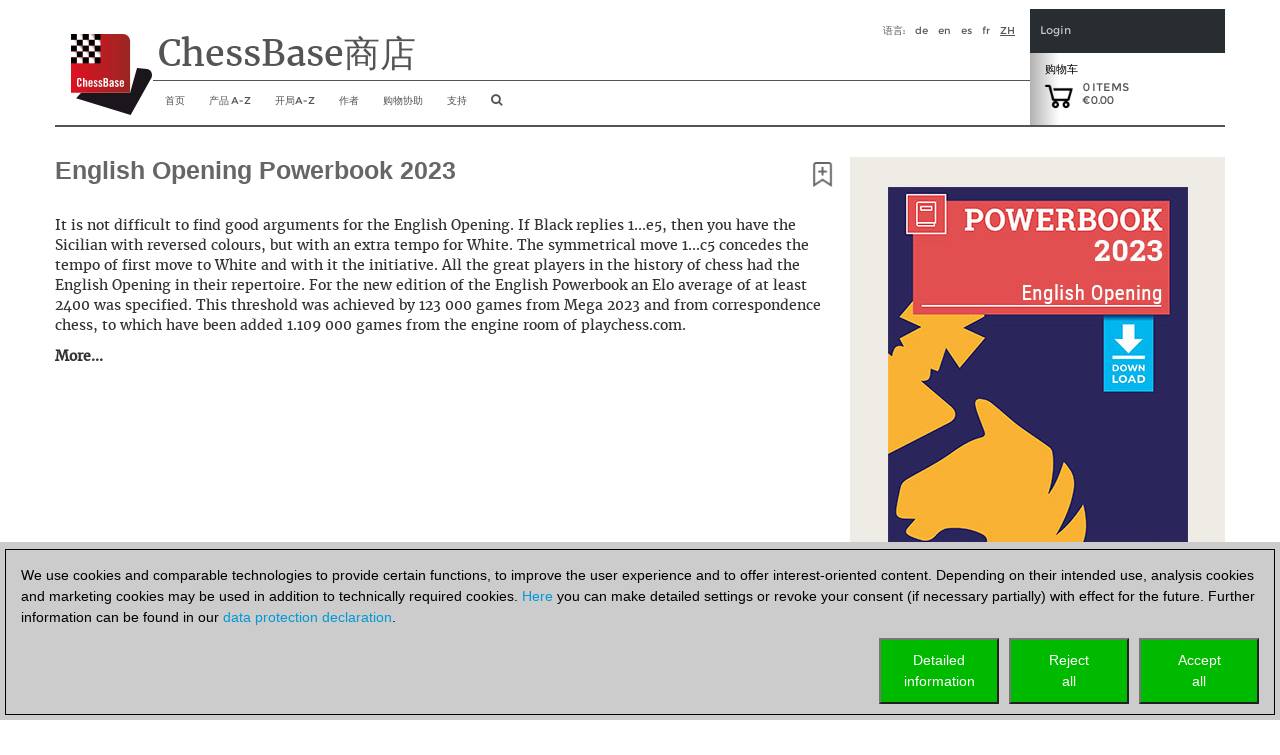

--- FILE ---
content_type: text/html; charset=utf-8
request_url: https://shop.chessbase.com/zh/products/english_opening_powerbook_2023?Ref=RF68-VZC7B0LGA3
body_size: 40949
content:


<!DOCTYPE html><html lang="zh" ><head><meta http-equiv="X-UA-Compatible" content="IE=edge" /><meta name="viewport" content="width=device-width" /><meta http-equiv="cache-control" content="max-age=604800"><link href="/content/css2018?v=hx5A3qNQQJ2AvFqxc8w1PmtBrqeU4b161uzIuYc5Pww1" rel="stylesheet"/><script src="/Scripts/cc/brands.js"></script><script src="/Scripts/geo.zh.js"></script><script src="/bundles/jquery?v=zFA_mkNc728eOghGnncnyxoI3mmuGUOy3iUvl_YFYqI1"></script><script src="/bundles/jqueryval?v=pr86fa43hO0lY8SkM_r4PWmLXy3w_B8vvGEWjBinPWs1"></script><script src="/bundles/globalize?v=x0x5lCrSScZu2-KS9HxvgsZ9iegh9TeYLTN3fug2qV81"></script><script src="/bundles/util?v=wFNMpZ9EC8G78agDb2PhTdqmMU0KJU3UQ8OEUYKhe-81"></script><!-- Google Tag Manager --><script>

                (function (w,d,s,l,i)
                {
                    RunGoogleCode(w,d,s,l,i);
                })(window,document,'script','dataLayer','GTM-WCMKZF9');

                
                function RunGoogleCode(w,d,s,l,i) {
                    var createCookies = false;

                    if ( document.cookie.indexOf('CB_COOKIE_PRIVACY_Analytics') > -1 || document.cookie.indexOf('CB_COOKIE_PRIVACY_Marketing') > -1)
                    {
                        var cookieList = (document.cookie) ? document.cookie.split(';') : [];
                        for (var ii = 0, n = cookieList.length; ii != n; ++ii) {
                            var cookie = cookieList[ii];
                            var f = cookie.indexOf('=');
                            if (f >= 0) {
                                var cookieName = cookie.substring(0, f);
                                var cookieValue = cookie.substring(f + 1);

                                if (cookieName.indexOf('CB_COOKIE_PRIVACY_Analytics') > -1 && cookieValue == 1) {
                                    createCookies = true;
                                }
                            }
                        }
                    }

                    //if (createCookies == true && document.cookie.indexOf('_ga') < 0)
                    if (createCookies == true)
                    {
                        console.log('create cookies');
                        w[l] = w[l]||[];
                        w[l].push({'gtm.start': new Date().getTime(),event:'gtm.js'});
                        var f = d.getElementsByTagName(s)[0],j=d.createElement(s),dl=l!='dataLayer'?'&l='+l:'';
                        j.async=true;
                        j.src='https://www.googletagmanager.com/gtm.js?id='+i+dl;

                        f.parentNode.insertBefore(j,f);
                    }else{
                        console.log('no cookies');
                    }
                }

            </script><!-- End Google Tag Manager --><title>English Opening Powerbook 2023</title><script>
                (function (w, d, t, r, u) 
                {
                    RunBingCode(w, d, t, r, u);
                })(window, document, 'script', '//bat.bing.com/bat.js', 'uetq');

                function RunBingCode(w, d, t, r, u) 
                {
                    if ( document.cookie.indexOf('CB_COOKIE_PRIVACY_ASKED') > -1 && document.cookie.indexOf('ga-disable-UA-2255141') == -1 && document.cookie.indexOf('ga-disable-GTM-') == -1)
                    {
                        var f, n, i; 
                        w[u] = w[u] || [], f = function () 
                        { 
                            var o = { ti: '5977606' }; 
                            o.q = w[u], w[u] = new UET(o), w[u].push('pageLoad') }, n = d.createElement(t), n.src = r, n.async = 1, n.onload = n.onreadystatechange = function () { var s = this.readyState; s && s !== 'loaded' && s !== 'complete' || (f(), n.onload = n.onreadystatechange = null) }, i = d.getElementsByTagName(t)[0], i.parentNode.insertBefore(n, i) 
                        }else{
                            //alert('bing-out');
                        }
                }
            </script></head><body><noscript><img src='//bat.bing.com/action/0?ti=5977606&Ver=2' height='0' width='0' style='display:none; visibility: hidden;' /></noscript><!-- Google Tag Manager (noscript) --><noscript><iframe src='https://www.googletagmanager.com/ns.html?id=GTM-WCMKZF9'
            height='0' width='0' style='display:none;visibility:hidden'></iframe></noscript><!-- End Google Tag Manager(noscript) --><script>
    const pageLang = document.documentElement.lang;
    const userLang = navigator.language || navigator.userLanguage;

    //alert(userLang);

    if (userLang.startsWith('tr') && pageLang == 'en') {

        const script = document.createElement('script');
        script.src = 'https://translate.google.com/translate_a/element.js?cb=googleTranslateElementInit';
        script.async = true;
        document.head.appendChild(script);

        function googleTranslateElementInit() {
            new google.translate.TranslateElement({
                pageLanguage: 'zh',
                includedLanguages: 'tr',
                layout: google.translate.TranslateElement.InlineLayout.SIMPLE,
                autoDisplay: false
            }, 'google_translate_element');
        }
    }
    </script><div id="google_translate_element" style="float: right;"></div><div class="col-xs-12" id="container2017" style="margin: 0 auto 0 auto; padding: 0px;"><style>
    a.cbcookiemanagement, a.cbcookiemanagement:hover, a.cbcookiemanagement:visited, a.cbcookiemanagement:active, a.cbcookiemanagement:link {
        color: #0099da;
    }
</style><div id="askForCookiesBackground" class="col-xs-12" style="padding: 0;"><div class="col-xs-12" style="width: 100%; height: unset; position: fixed; z-index: 10001; display: absolute; align-items: center; justify-content: center; padding: 0; top: unset; bottom: 0; left: 0;"><div class="col-xs-12" id="askForCookies" style="width: 100%; max-width: unset; max-height: 90vh; background-color: #ccc; color: #000; padding: 5px;
            line-height: 1.5em !important; display: none; position: relative; z-index: 2111; border-top: solid 2px #ccc;
            margin: 0 16px 0 0; align-items: center; justify-content: center; scroll-behavior: auto; overflow: auto;"><div class="col-xs-12" style="border: 1px solid #000; padding: 15px 15px 10px 15px;">
                We use cookies and comparable technologies to provide certain functions, to improve the user experience and to offer interest-oriented content. Depending on their intended use, analysis cookies and marketing cookies may be used in addition to technically required cookies. <a class="cbcookiemanagement" href="#" onclick="return ShowDetailsCookies()">Here</a> you can make detailed settings or revoke your consent (if necessary partially) with effect for the future. Further information can be found in our <a class="cbcookiemanagement" href="/zh/sta/security">data protection declaration</a>.
                <div class="col-xs-12" style="margin-top: 10px; padding: 0;"><div style="float: right; width: 30%; max-width: 120px; margin-left: 10px;"><a href="#" onclick="return AcceptAllCookies()"><button id="customButtonAccept" type="button" style="padding: 10px; background-color: #00ba00; color: white; width: 100%;">Accept<br>all</button></a></div><div style="float: right; width: 30%; max-width: 120px; margin-left: 10px;"><a href="#" onclick="return RejectAllCookies()"><button id="customButtonAccept" type="button" style="padding: 10px; background-color: #00ba00; color: white; width: 100%;">Reject<br>all</button></a></div><div style="float: right; width: 30%; max-width: 120px;"><a href="#" onclick="return ShowDetailsCookies()"><button id="customButtonAccept" type="button" style="padding: 10px; background-color: #00ba00; color: white; width: 100%;">Detailed<br>information</button></a></div></div></div></div><div id="showDetailsCookies" class="col-xs-12" style="width: 100%; max-width: unset; max-height: 90vh; background-color: #ccc; color: #000;
        padding: 5px; line-height: 1.5em !important; display: none; position: fixed; z-index: 2111; border-top: solid 2px #ccc;
        align-items: center; justify-content: center; scroll-behavior: auto; overflow: auto; top: unset; bottom: 0;"><div class="col-xs-12" style="border: 1px solid black; padding: 5px;"><div class="col-xs-12"><h3 style="margin: 0;">Pop-up for detailed settings</h3><hr style="margin: 5px 0 10px 0; border-top-color: #666;" /><p style="margin-bottom: 15px;">We use cookies and comparable technologies to provide certain functions, to improve the user experience and to offer interest-oriented content. Depending on their intended use, cookies may be used in addition to technically required cookies, analysis cookies and marketing cookies. You can decide which cookies to use by selecting the appropriate options below. Please note that your selection may affect the functionality of the service. Further information can be found in our <a class="cbcookiemanagement" href="/zh/sta/security">privacy policy</a>.</p><div class="col-xs-12 col-sm-4" style="opacity: 0.7; margin-bottom: 10px;"><div style="font-size: 1.5em;"><input type="checkbox" style="margin-right: 10px;" value="true" checked="checked" name="cookiesshown" id="cookie1" disabled=disabled /><u>Technically required cookies</u></div><div style="margin-top: 10px;">Technically required cookies: so that you can navigate and use the basic functions and store preferences.</div></div><div class="col-xs-12 col-sm-4" style="margin-bottom: 10px;"><div style="font-size: 1.5em;"><input type="checkbox" style="margin-right: 10px;" value="false" checked="false" name="cookiesAnalytics" id="cookie2" /><u>Analysis Cookies</u></div><div style="margin-top: 10px;">To help us determine how visitors interact with our website to improve the user experience.</div></div><div class="col-xs-12 col-sm-4" style="margin-bottom: 10px;"><div style="font-size: 1.5em;"><input type="checkbox" style="margin-right: 10px;" value="false" checked="false" name="cookiesMarketing" id="cookie3" /><u>Marketing-Cookies</u></div><div style="margin-top: 10px;">To help us offer and evaluate relevant content and interesting and appropriate advertisement.</div></div></div><div class="col-xs-12" style="margin-top: 5px;"><div style="float: right;"><a href="#" onclick="return AcceptCookies()"><button id="customButtonAccept" type="button" style="padding: 10px; background-color: #00ba00; color: white;">Save and continue</button></a></div></div></div></div></div></div><script>
    var TMProjectID = 'GTM-WCMKZF9';
    var DomainOnly = '.chessbase.com';
    var disableStrGAall = 'ga-disable-UA-2255141';
    var disableStrGA = 'ga-disable-' + 'GTM-WCMKZF9';

    var dtYesterday = new Date();
    dtYesterday.setTime(dtYesterday.getTime() - (24 * 60 * 60 * 1000));


$(function () {
    
    var cookieList = (document.cookie) ? document.cookie.split(';') : [];
    var cookieValues = {};
    var _ac = false;
    var _mc = false;

    document.getElementById("cookie3").checked = false;
    document.getElementById("cookie2").checked = false;

    for (var i = 0, n = cookieList.length; i != n; ++i) {
        var cookie = cookieList[i];
        var f = cookie.indexOf('=');
        if (f >= 0) {
            var cookieName = cookie.substring(0, f);
            var cookieValue = cookie.substring(f + 1);
            //alert(cookieName + " " + cookieName.indexOf(disableStrGAall) + " " + cookieValue);

            if (cookieName.indexOf('CB_COOKIE_PRIVACY_Marketing') > -1) {
                if (cookieValue == 0) {
                    window[disableStrGA] = true;
                    DeleteMarketingCookies();
                }
                else {
                    document.getElementById("cookie3").checked = true;
                    _mc = true;
                }
            } else if (cookieName.indexOf('CB_COOKIE_PRIVACY_Analytics') > -1) {
                if (cookieValue == 0) {
                    window[disableStrGA] = true;
                    DeleteAnalysisCookies();
                }
                else {
                    document.getElementById("cookie2").checked = true;
                    _ac = true;
                }
            }else if (cookieName.indexOf(disableStrGAall) > -1) {
                //alert("ga disabled");
                window[disableStrGA] = true;
            }
        }
    }

    if (_ac == true && _mc == true) {
        //alert("opt in");
        gaOptin();
    } else {
        //alert("opt out");
        //window[disableStrGA] = true;
        //DeleteMarketingCookies();
        //DeleteAnalysisCookies();
    }

    if (ShowCookieManagement() == true) {
        $("#askForCookies").show();
        $("#askForCookiesBackground").show();
    }
    else {
        return;
    }
});


// Opt-out function
function gaOptout() {
    //alert("opt out start");
    document.cookie = disableStrGA + '=true; domain=' + DomainOnly + '; expires=Thu, 31 Dec 2099 23:59:59 UTC; path=/';
    window[disableStrGA] = true;
    //alert("opt out end");
}

// Opt-out function
function gaOptin() {
    //alert("opt in start");
    var cookieList = (document.cookie) ? document.cookie.split(';') : [];
    var cookieValues = {};
    for (var i = 0, n = cookieList.length; i != n; ++i) {
        var cookie = cookieList[i];
        //alert(cookie);
        var f = cookie.indexOf('=');
        if (f >= 0) {
            var cookieName = cookie.substring(0, f);
            var cookieValue = cookie.substring(f + 1);
            //alert(cookieName + " " + cookieName.indexOf(disableStrGAall) + " " + cookieValue);

            if (cookieName.indexOf(disableStrGAall) > -1) {
                //alert("found optout cookie");
                // terminate any google optout cookie if available
                $.cookie(cookieName, "0", { path: "/", expires: dtYesterday, domain: DomainOnly });
            }
        }
    }
    window[disableStrGA] = false;
    //alert("opt in end");
}


function getCookie(cname) {
    var name = cname + "=";
    var ca = document.cookie.split(';');
    for (var i = 0; i < ca.length; i++) {
        var c = ca[i];
        while (c.charAt(0) == ' ') {
            c = c.substring(1);
        }
        if (c.indexOf(name) == 0) {
            return c.substring(name.length, c.length);
        }
    }
    return "";
}

function ShowCookieManagement() {
    if (getCookie("CB_COOKIE_PRIVACY_ASKED") == 1)
        return false;
    else
        return true;
}

function AnalyseCookiesAllowed() {
    if (getCookie("CB_COOKIE_PRIVACY_Analytics") == 1)
        return true;
    else
        return false;
}

function MarketingCookiesAllowed() {
    if (getCookie("CB_COOKIE_PRIVACY_Marketing") == 1)
        return true;
    else
        return false;
}

function AcceptCookies() {
    $("#askForCookiesBackground").hide();
    $("#askForCookies").hide();
    $("#showDetailsCookies").hide();

    var accepted = "none";
    var dtExpiry = new Date();
    dtExpiry.setFullYear(dtExpiry.getFullYear() + 1);
    document.cookie = "CB_COOKIE_PRIVACY_ASKED" + ' = 1; domain=' + DomainOnly + '; expires=' + dtExpiry + '; path=/; samesite=strict';

    if (document.getElementById("cookie2").checked == true) {
        document.cookie = "CB_COOKIE_PRIVACY_Analytics" + ' = 1; domain=' + DomainOnly + '; expires=' + dtExpiry + '; path=/; samesite=strict';
        document.cookie = disableStrGA + '=false; domain=' + DomainOnly + '; expires=Thu, 31 Dec 2099 23:59:59 UTC; path=/';
    }
    else {
        document.cookie = "CB_COOKIE_PRIVACY_Analytics" + ' = 0; domain=' + DomainOnly + '; expires=' + dtExpiry + '; path=/; samesite=strict';
        DeleteAnalysisCookies();
        gaOptout();
    }

    if (document.getElementById("cookie3").checked == true) {
        document.cookie = "CB_COOKIE_PRIVACY_Marketing" + ' = 1; domain=' + DomainOnly + '; expires=' + dtExpiry + '; path=/; samesite=strict';
        document.cookie = disableStrGA + '=false; domain=' + DomainOnly + '; expires=Thu, 31 Dec 2099 23:59:59 UTC; path=/';
    }
    else {
        //alert("deactivate existing cookies");
        document.cookie = "CB_COOKIE_PRIVACY_Marketing" + ' = 0; domain=' + DomainOnly + '; expires=' + dtExpiry + '; path=/; samesite=strict';
        DeleteMarketingCookies();
        //gaOptout();
        //alert("finish - deactivate existing cookies");
    }

    if (document.getElementById("cookie2").checked == true && document.getElementById("cookie3").checked == true) {
        gaOptin();
        RunGoogleCode(window, document, 'script', 'dataLayer', TMProjectID);
        RunBingCode(window, document, 'script', '//bat.bing.com/bat.js', 'uetq');
        accepted = "all details";
    } else if (document.getElementById("cookie2").checked == false && document.getElementById("cookie3").checked == true) {
        accepted = "marketing";
    } else if (document.getElementById("cookie2").checked == true && document.getElementById("cookie3").checked == false) {
        accepted = "analysis";
        gaOptin();
        RunGoogleCode(window, document, 'script', 'dataLayer', TMProjectID);
        RunBingCode(window, document, 'script', '//bat.bing.com/bat.js', 'uetq');
    }

    ReloadNeeded();
    return false;
    }

    function ReloadNeeded() {
        const params = new URLSearchParams(window.location.search);

        params.forEach((value, key) => {
            if (key == "ref" || key == "utm_campaign") {
                location.reload();
            }
        });
    }

function AcceptAllCookies() {
    $("#askForCookiesBackground").hide();
    $("#askForCookies").hide();
    $("#showDetailsCookies").hide();

    var dtExpiry = new Date();
    dtExpiry.setDate(dtExpiry.getDate() + 28);

    //alert(dtExpiry);
    //alert(DomainOnly);

    document.cookie = "CB_COOKIE_PRIVACY_ASKED" + ' = 1; domain=' + DomainOnly + '; expires=' + dtExpiry + '; path=/; samesite=strict';
    document.cookie = "CB_COOKIE_PRIVACY_Analytics" + ' = 1; domain=' + DomainOnly + '; expires=' + dtExpiry + '; path=/; samesite=strict';
    document.cookie = "CB_COOKIE_PRIVACY_Marketing" + ' = 1; domain=' + DomainOnly + '; expires=' + dtExpiry + '; path=/; samesite=strict';

    gaOptin();
    //alert(TMProjectID);
    RunGoogleCode(window, document, 'script', 'dataLayer', TMProjectID);
    RunBingCode(window, document, 'script', '//bat.bing.com/bat.js', 'uetq');

    ReloadNeeded();
    return false;
}

    function success() {
        //alert("success");
    }

function ShowDetailsCookies() {
    $("#askForCookies").hide();
    $("#askForCookiesBackground").show();
    $("#showDetailsCookies").show();

    return false;
    }

    function DeleteAnalysisCookies() {
        window[disableStrGA] = true;

        const cookies = document.cookie.split(";");
        cookies.forEach(cookie => {
            const [rawName] = cookie.split("=");
            const name = rawName.trim();

            if (name.startsWith("_ga")) {
                const domainParts = window.location.hostname.split(".");
                for (let i = 0; i < domainParts.length - 1; i++) {
                    const domain = domainParts.slice(i).join(".");
                    const options = [
                        `; path=/`,
                        `; path=/; domain=.${domain}`,
                        `; path=/; domain=.${domain}; Secure`,
                        `; path=/; domain=.${domain}; SameSite=None; Secure`
                    ];

                    options.forEach(opt => {
                        document.cookie = `${name}=; expires=Thu, 01 Jan 1970 00:00:00 GMT${opt}`;
                    });
                }
                document.cookie = `${name}=; expires=Thu, 01 Jan 1970 00:00:00 GMT; path=/`;
            }
        });

        //alert('GTM_WCMKZF9');
        document.cookie = "_gid" + '=null; domain=' + DomainOnly + '; expires=' + dtYesterday + '; path=/';
        document.cookie = "MUIDB" + '=null; domain=' + DomainOnly + '; expires=' + dtYesterday + '; path=/';
        document.cookie = "RF" + '=null; domain=' + DomainOnly + '; expires=' + dtYesterday + '; path=/';
        //alert("analysis cookies were deleted");
    }

    function DeleteMarketingCookies() {
        document.cookie = "MUID" + '=null; domain=' + DomainOnly + '; expires=' + dtYesterday + '; path=/';
        document.cookie = "_gac" + '=null; domain=' + DomainOnly + '; expires=' + dtYesterday + '; path=/';
        document.cookie = "Conversion" + '=null; domain=' + DomainOnly + '; expires=' + dtYesterday + '; path=/';
        document.cookie = "cbadv" + '=null; domain=' + DomainOnly + '; expires=' + dtYesterday + '; path=/';
        //alert("marketing cookies were deleted");

    }

    function RejectAllCookies() {
        $("#askForCookiesBackground").hide();
        $("#askForCookies").hide();
        $("#showDetailsCookies").hide();

        var dtExpiry = new Date();
        dtExpiry.setDate(dtExpiry.getDate() + 28);

        document.cookie = "CB_COOKIE_PRIVACY_ASKED" + ' = 1; domain=' + DomainOnly + '; expires=' + dtExpiry + '; path=/; samesite=strict';
        document.cookie = "CB_COOKIE_PRIVACY_Analytics" + ' = 0; domain=' + DomainOnly + '; expires=' + dtExpiry + '; path=/; samesite=strict';
        document.cookie = "CB_COOKIE_PRIVACY_Marketing" + ' = 0; domain=' + DomainOnly + '; expires=' + dtExpiry + '; path=/; samesite=strict';

        DeleteAnalysisCookies();
        DeleteMarketingCookies();

        gaOptout();
        //alert(TMProjectID);
        //RunGoogleCode(window, document, 'script', 'dataLayer', TMProjectID);
        //RunBingCode(window, document, 'script', '//bat.bing.com/bat.js', 'uetq');

        return false;
    }

</script><div class="col-xs-12" style="margin-bottom: 25px; padding: 0;"><div id="header2017" class="col-xs-12 cb-header-2017" style="padding: 0; border-bottom: 2px solid #545453"><script src="/bundles/bootstrap?v=07VYSLzPlWmsJ4iCozmpc6HL-rcBZfNJ6mY49JUFaEk1"></script><div style="padding: 0; height: 116px; width: 100%;"><div class="col-xs-12" style="padding: 0; height: 116px; float: left; width: 100%;"><div id="shopheadertitel2017" class="col-xs-1 headeritem2017" style="text-align: left; margin: 0; padding: 0px;"><a href="/zh/cat_root" aria-label="to the homepage"><img class="shop-logo-img-2018" src="/content/res/cbimages/chessbase-logo.svg" alt="logo of ChessBase" /></a></div><div class="col-xs-9" style="float: left; padding: 0;"><div class="col-xs-12 headeritem2017" style="overflow: hidden; float: left; height: 72px;"><div class="container col-xs-12" style="border-bottom: solid 1px #545453; padding: 0px 5px 0px 5px; margin: 0px; height: 57px;"><div class="col-xs-12" style="padding: 0; margin: 0;"><div id="shopheaderLanguage" style="float: right;"><span style="margin-right: 10px; text-transform: uppercase;">语言:</span><a href="/de/products/english_opening_powerbook_2023?Ref=RF68-VZC7B0LGA3" style="margin-right: 10px; text-transform: lowercase; color: #545453; text-decoration: none">de</a><a href="/en/products/english_opening_powerbook_2023?Ref=RF68-VZC7B0LGA3" style="margin-right: 10px; text-transform: lowercase; color: #545453; text-decoration: none">en</a><a href="/es/products/english_opening_powerbook_2023?Ref=RF68-VZC7B0LGA3" style="margin-right: 10px; text-transform: lowercase; color: #545453; text-decoration: none">es</a><a href="/fr/products/english_opening_powerbook_2023?Ref=RF68-VZC7B0LGA3" style="margin-right: 10px; text-transform: lowercase; color: #545453; text-decoration: none">fr</a><a href="/zh/products/english_opening_powerbook_2023?Ref=RF68-VZC7B0LGA3" style="margin-right: 10px; text-transform: uppercase; color: #545453; text-decoration: underline">zh</a></div></div><div id="shop-title-2018" style="float: left; margin-right: 0px; font-family: '__Merriweather_5';">
                        ChessBase商店
                    </div></div></div><div class="col-xs-12 navbar-header" style="padding: 0px; margin: 0; width: 100%; height: 45px; z-index: 100;"><button id="hamButton" type="button" class="navbar-toggle" data-toggle="collapse" data-target="#navHeader" style="background-color: #dddddd; float: left; border: 1px solid #fff; height: 32px; margin: 6px 5px 5px 5px !important; padding: 4px !important; border-radius: 5px;"><span class="sr-only">Toggle navigation</span><span class="icon-bar"></span><span class="icon-bar"></span><span class="icon-bar"></span></button><div id="navHeader" class="collapse navbar-collapse col-xs-12" style="padding: 0px; margin: 0;"><ul class="nav navbar-nav" style="margin: 0; float: left; background-color: rgba(256,256,256, 0.95); z-index: 1; position: relative;"><li><a class="hidden-xs" href="/zh/cat_root" /><span class="visible-sm visible-md hidden-xl" style="font-size: 16px;"><i class="fa fa-home" aria-hidden="true" title="home"></i></span><span class="visible-xl hidden-sm hidden-md">首页</span></a><a href="/zh/cat_root" class="visible-xs" data-toggle="collapse" data-target=".navbar-collapse">
                                首页
                            </a></li><li id="ProdMenu" class="hidden-xs"><a href="#" /><span class="visible-sm visible-md hidden-xl">产品</span><span class="visible-xl hidden-sm hidden-md">产品 A-Z</span></a><div id="subMenu1" style="width: 200px; margin-left: -3px; display: none; position:absolute; z-index: 1051; background-color: rgba(256, 256, 256, 0.95); border: thin solid #c6c6c6; padding-bottom: 0px;"><ul id="ProdMenucollapsed" class="product_full_nav_header"><li onmouseover="this.style.fontWeight = 'bold';" onmouseout=" this.style.fontWeight='normal' ;"><a href="/zh/categories/chessbase">ChessBase</a></li><li onmouseover="this.style.fontWeight = 'bold';" onmouseout=" this.style.fontWeight='normal' ;"><a href="/zh/categories/chessprogramms">国际象棋程式</a></li><li onmouseover="this.style.fontWeight = 'bold';" onmouseout=" this.style.fontWeight='normal' ;"><a href="/zh/categories/ChessBase_database">数据库</a></li><li onmouseover="this.style.fontWeight = 'bold';" onmouseout=" this.style.fontWeight='normal' ;"><a href="/zh/categories/training">视频课程</a></li><li onmouseover="this.style.fontWeight = 'bold';" onmouseout=" this.style.fontWeight='normal' ;"><a href="/zh/categories/42">ChessBase帐户</a></li><li onmouseover="this.style.fontWeight = 'bold';" onmouseout=" this.style.fontWeight='normal' ;"><a href="/zh/categories/50">ChessBase杂誌</a></li><li onmouseover="this.style.fontWeight = 'bold';" onmouseout=" this.style.fontWeight='normal' ;"><a href="/zh/categories/cb-books">CB-Books</a></li><li onmouseover="this.style.fontWeight = 'bold';" onmouseout=" this.style.fontWeight='normal' ;"><a href="/zh/categories/131">开始</a></li><li onmouseover="this.style.fontWeight = 'bold';" onmouseout=" this.style.fontWeight='normal' ;"><a href="/zh/categories/175">基础知识</a></li><li onmouseover="this.style.fontWeight = 'bold';" onmouseout=" this.style.fontWeight='normal' ;"><a href="/zh/categories/142">Voucher</a></li><li onmouseover="this.style.fontWeight = 'bold';" onmouseout=" this.style.fontWeight='normal' ;"><a href="/zh/categories/133">其他</a></li><li class="liBookmark" onmouseover="this.style.fontWeight = 'bold';" onmouseout=" this.style.fontWeight='normal' ;" style="display: none;"><a href="#" class="aBookmark"><i class="fa fa-bookmark-o" aria-hidden="true" style="margin-right: 5px;"></i>书签</a></li></ul></div></li><li class="visible-xs"><a href="#" />产品 A-Z</a></li><li class="visible-xs" style="margin-left: 25px;"><a href="/zh/categories/chessbase">数据库</a></li><li class="visible-xs" style="margin-left: 25px;"><a href="/zh/categories/chessprogramms">国际象棋程式</a></li><li class="visible-xs" style="margin-left: 25px;"><a href="/zh/categories/training">训练</a></li><li class="visible-xs" style="margin-left: 25px;"><a href="/zh/categories/50">ChessBase杂誌</a></li><li class="visible-xs" style="margin-left: 25px;"><a href="/zh/categories/42">ChessBase帐户</a></li><li class="visible-xs" style="margin-left: 25px;"><a href="/zh/categories/cb-books">ChessBase Books</a></li><li class="visible-xs" style="margin-left: 25px;"><a href="/zh/categories/131">开始</a></li><li class="visible-xs" style="margin-left: 25px;"><a href="/zh/categories/175">基础知识</a></li><li class="visible-xs" style="margin-left: 25px;"><a href="/zh/categories/142">Voucher</a></li><li class="visible-xs" style="margin-left: 25px;"><a href="/zh/categories/133">其他</a></li><li class="visible-xs liBookmark" style="margin-left: 25px; display: none;"><a href="#" class="aBookmark"><i class="fa fa-bookmark-o" aria-hidden="true" style="margin-right: 5px;"></i>书签</a></li><li><a class="hidden-xs" href=/zh/openings/tree><span class="visible-sm visible-md hidden-xl">Openings</span><span class="visible-xl hidden-sm hidden-md">开局A-Z</span></a><a href=/zh/openings/tree class="visible-xs" data-toggle="collapse" data-target=".navbar-collapse">
                                开局A-Z
                            </a></li><li><a class="hidden-xs" href="/zh/authors">
                                作者
                            </a><a href="/zh/authors" class="visible-xs" data-toggle="collapse" data-target=".navbar-collapse">
                                作者
                            </a></li><li><a class="hidden-xs" href="/zh/shopping_advisor">
                                购物协助
                            </a><a href="/zh/shopping_advisor" class="visible-xs" data-toggle="collapse" data-target=".navbar-collapse">
                                购物协助
                            </a></li><li><a class="hidden-xs" href="https://support.chessbase.com/en/index">
                                支持
                            </a><a href="https://support.chessbase.com/en/index" class="visible-xs" data-toggle="collapse" data-target=".navbar-collapse">
                                支持
                            </a></li><li class="hidden-xs hidden-sm" style="display: none"><a href="/userspace/zh/downloads"><span class="visible-lg">我加载的项目</span><span class="visible-xs visible-md visible-sm">Downloads</span></a></li><li><a class="hidden-xs" href="#" onclick="return onShowHideSearchClick()" aria-label="search image link" /><i class="fa fa-search" aria-hidden="true" style="font-size: 12px;" title="搜寻"></i></a><a href="#" class="visible-xs" data-toggle="collapse" data-target=".navbar-collapse" onclick="return onShowHideSearchClick()"><i class="fa fa-search" aria-hidden="true" title="搜寻"></i></a></li></ul></div></div></div><div class="col-xs-2" style="padding: 0px; position: relative; float: right;"><div class="col-xs-12" style="padding: 15px 10px 0px 10px; float: left; height: 44px; background-color: #272D31; color: #C6C7C8; font-size: 11px; line-height: 13px;"><div onclick="onShowHideLoginClick()" style="color: #C6C7C8; cursor: pointer;">Login</div></div><div class="col-xs-12" id="EnterLoginDiv" style="padding: 0; float: left; z-index: 10; height: 244px; font-size: 10px; line-height: 13px; display: none; position: absolute;"><div style="padding: 15px 10px 15px 10px; background-color: #272D31; color: #C6C7C8;"><div onclick="onShowHideLoginClick()" style="color: #C6C7C8; cursor: pointer;">Login</div></div><div style="padding: 15px 10px 15px 10px; background-color: #3A3C40; color: #C6C7C8; overflow: hidden;"><div class="login-child"><div class="col-xs-12" style="margin: 0; padding: 0;"><div class="col-xs-12 login_2017" style="margin: 0; padding: 0;"><div class="col-xs-12" style="display: block; margin: 0; padding: 0;" id="DivLogin"><form action="/zh/login?returnurl=%2Fzh%2Fproducts%2Fenglish_opening_powerbook_2023" method="post"><style>
    ::placeholder { /* Chrome, Firefox, Opera, Safari 10.1+ */
        color: #777;
        opacity: 1; /* Firefox */
    }

    :-ms-input-placeholder { /* Internet Explorer 10-11 */
        color: #777;
    }

    ::-ms-input-placeholder { /* Microsoft Edge */
        color: #777;
    }

    #login_UID,
    #login_PWD {
        background-color: #3a3c40;
        color: #eee;
    }
</style><div class="editor-table type-loginmodel type-_loginmodel "><div class="col-xs-12" style="margin: 0 0 15px 0; padding: 0;"><input class="text-box single-line" data-val="true" data-val-required="Please enter your username or email address." data-val-validlogon="The field Username/Email is invalid." id="login_UID" name="login.UID" placeholder="Username/Email" type="text" value="" /><span class="field-validation-valid" data-valmsg-for="login.UID" data-valmsg-replace="true"></span></div><div class="col-xs-12" style="margin: 0 0 15px 0; padding: 0;"><div class="form-group" id="show_hide_pwFieldPV"><input class="text-box single-line password" data-val="true" data-val-required="The Password field is required." id="login_PWD" name="login.PWD" placeholder="Password" type="password" /><a href="#"><i class="fa fa-eye" id="HideShowPV" style="float: right; color: #999; margin-top: 8px; right: 10px; position: absolute;"></i></a></div><script>
                                $(document).ready(function () {
                                    $("#show_hide_pwFieldPV a").on('click', function (event) {
                                        if ($('#show_hide_pwFieldPV input').attr("type") == "password") {
                                            $('#show_hide_pwFieldPV input').attr('type', 'text');
                                            $('#HideShowPV').toggleClass("fa-eye fa-eye-slash");
                                        }
                                        else {
                                            $('#show_hide_pwFieldPV input').attr('type', 'password');
                                            $('#HideShowPV').toggleClass("fa-eye fa-eye-slash");
                                        }
                                    });
                                });
                            </script><span class="field-validation-valid" data-valmsg-for="login.PWD" data-valmsg-replace="true"></span></div></div><div class="cmd_buttons"><button class="_!!_hvr-sweep-to-right" type="submit" id="login_Button"><div>
                                登入

                                <div style="float: right; margin-right:10px;"><i class="fa fa-sign-in" aria-hidden="true"></i></div></div></button></div></form><div style="text-align: center; color: #C6C7C8;"><a href="#" id="linkLostPwd" rel="nofollow" style="color: #C6C7C8; border-bottom: none; text-decoration: none;">
                        Lost Password?
                    </a></div></div><div class="col-xs-12" style="display: none; padding: 0;" id="DivLostPwd"><h2 style="margin-top: 0px;">Lost Password?</h2><p> Please enter your email address below. You will receive a password reset email.</p><form action="/zh/request_reset?returnurl=%2Fzh%2Fproducts%2Fenglish_opening_powerbook_2023" method="post"><style>
    ::placeholder { /* Chrome, Firefox, Opera, Safari 10.1+ */
        color: #777;
        opacity: 1; /* Firefox */
    }

    :-ms-input-placeholder { /* Internet Explorer 10-11 */
        color: #777;
    }

    ::-ms-input-placeholder { /* Microsoft Edge */
        color: #777;
    }

    #login_UID,
    #login_PWD {
        background-color: #3a3c40;
        color: #eee;
    }
</style><div class="editor-table type-requestresetpwdmodel "><div class="col-xs-12" style="margin: 0 0 15px 0; padding: 0;"><input class="text-box single-line" data-val="true" data-val-required="Please enter your E-mail address" id="reset_UID" name="reset.UID" placeholder="E-Mail" type="email" value="" /><span class="field-validation-valid" data-valmsg-for="reset.UID" data-valmsg-replace="true"></span></div></div><div class="cmd_buttons"><button class="_!!_hvr-sweep-to-right" type="submit" id="reset_Button"><div><div style="float: right; margin-right:10px;"><i class="fa fa-envelope-o" aria-hidden="true"></i></div><div>
                                    Recovery
                                </div></div></button></div></form><div style="text-align: center;"><a href="#" id="linkLogin" style="color: #C6C7C8; border-bottom: none; text-decoration: none;">
                        Zurück zur Anmeldung
                    </a></div></div></div><div class="col-xs-12 login_2017" style="padding: 0;"><h2>Create an account</h2><div class="cmd_buttons" id="createAcc_Button"><a href="/zh/new_user?returnurl=https%3A%2F%2Fshop.chessbase.com%2Fzh%2Fproducts%2Fenglish_opening_powerbook_2023%3FRef%3DRF68-VZC7B0LGA3"><div class="_!!_hvr-sweep-to-right" id="newAcc_Button"><div style="line-height: 13px; margin: 5px 0 5px 0; position: relative;">
                                继续
                                <div style="float: right; margin: auto 10px;"><i class="fa fa-user-plus" aria-hidden="true"></i></div></div></div></a></div><div><p>New customer? Create your ChessBase shop account with your e-Mail address and password. Advantages for registered users: Fast and easy check out; Easy access to your order history and a backup service for your download products: Purchased download products can be downloaded at any time with dedicated backups on the ChessBase server!</p></div></div></div></div><script>
    $('#linkLostPwd').click(function ()
    {
        //alert("jetzt");
        document.getElementById("DivLostPwd").style.display = 'block';
        document.getElementById("DivLogin").style.display = 'none';
        return false;
    });

    $('#linkLogin').click(function () {
        //alert("jetzt");
        document.getElementById("DivLostPwd").style.display = 'none';
        document.getElementById("DivLogin").style.display = 'block';
        return false;
    });
</script></div></div><div id="divShoppingCartMouseOut" class="col-xs-12" style="padding: 0 0 0 5px; float: left; height: 72px; background: linear-gradient( to right, rgba(84, 83, 83, 0.45) 0%, rgba(84, 83, 83, 0.0) 15%, rgba(84, 83, 83, 0.0) 85%); z-index: 1; position: unset;"><div class="col-xs-12" style="padding: 0px;"><div id="shopheaderBasket" class="headeritem2017" style="padding-top: 10px; width: 100%;"><div class="cb-card-state"><div class="hidden-xs hidden-sm visible-md visible-lg" style="text-transform: uppercase; margin-bottom: 5px; padding-left: 10px;"><a href="/zh/purchase/shop_cart">购物车</a></div><div id="HeaderShoppingCartImage" class="col-xs-12 col-sm-12 col-md-4 col-lg-3" style="float: left; padding: 0; text-align: center;"><a href="/zh/purchase/shop_cart" aria-label="goto shopping cart"><img id="WarenkorbImage" src="/content/res/cbimages/warenkorb-empty.png" style="width: 30px;" alt="image of shopping cart"/></a></div><div id="HeaderShoppingCartCounts" class="col-xs-12 col-sm-12 col-md-8 col-lg-9" style="float: left; text-transform: uppercase; padding: 0;"><div class="col-xs-8" style="margin: 0; padding: 0;"><div id="div-global-itms" class="hidden-xs card-itms" style="width: 100%;"><span id="global-itms">
                    0
                </span>
                Items
            </div><span class="card-price" id="global-sub-total" style="display: block;">&euro;0.00</span></div><div class="col-xs-4" style="margin: 0; padding: 0;"><span id="readySpan" style="font-size: 24px; font-weight: bold; color: white; transition: color 1.5s;">&#10004</span></div></div></div><div id="div_purchase_confirmation" style="display: none; background-color: white; position: absolute; top: 73px; z-index: 33333;height: 200px; width: 200px;right: -15px;border: solid thin grey;"><!-- Wird von JS-Code gesetzt!! --></div></div></div><div id="div_show_shopping_cart" style="display: none; background-color: white; position: absolute; top: 115px; right: 0px; z-index: 33333; max-height: 360px; width: 200px; ;padding: 10px 5px 5px 5px; border: solid thin grey; transition-timing-function: ease-in-out; transition: 3.5s;"><div style="height: 20px; font-size: 16px; background-color: #eee;">
                        购物车
                        <div onclick="closeShoppingCart()" href="" style="float: right; font-size: 14px; font-weight: bold; cursor: pointer;">x</div></div><!-- Wird von JS-Code gesetzt!! --><div id="div_show_shopping_cart_pv" style="max-height: 280px; overflow-y: scroll; margin-bottom: 45px; margin-top: 5px;"></div><div style='clear: both; width: 100%; padding: 8px; position: absolute; bottom: 0px; left: 0px;'><a href='/zh/purchase/shop_cart'><div class='___hvr-sweep-to-right add_to_cart_button' id='goto_Cart_Button' style="margin-bottom: 0;">
                                到篮子里 
                            </div></a></div></div></div></div></div></div><div id="search_div" class="headeritem2017" style="display: none; padding: 0 0 15px 15px;"><form method="get" onsubmit="return onSearchClick()" action="/zh/search"><div style="float: left;">
                搜寻:
                <input type="search" id="query" name="query" value="" /><input type="image" style="vertical-align: middle; margin: 0 15px 3px 10px;" src="/content/res/suchen.svg" width="20" height="20" alt="" data-mu-svgfallback="/content/res/btnOK.png" /></div><div style="float: left;"><label for="local" style="vertical-align: top; margin-top: 3px;">Only current category</label><input type="checkbox" style="margin-left: 10px;" name="local" id="local" /></div></form></div><script>
    var mouse_in = false;
    $(document).ready(function () {
        $("#divShoppingCartMouseOut").mouseenter(function () {
            mouse_in = true;
            if (document.getElementById("div_show_shopping_cart").style.display == 'none') {
                $.get("/de/purchase/shop_cart_pv", function (data) {
                    //console.log(data);
                    if (data != '' && data != null) {
                        document.getElementById("div_show_shopping_cart_pv").innerHTML = "";
                        $("#div_show_shopping_cart_pv").append(data);

                        if (mouse_in == true)
                        {
                            $("#div_show_shopping_cart").show();
                        }
                    }
                });
            }
        });
        $("#divShoppingCartMouseOut").mouseleave(function () {
            mouse_in = false;
            $("#div_show_shopping_cart").hide();
        });
    });

    function closeShoppingCart() {
        jQuery("#div_show_shopping_cart").css("display", "none");
        mouse_in = false;
    }


    function onShowHideLoginClick() {
        if (document.getElementById("EnterLoginDiv").style.display == 'block') {
            $("#EnterLoginDiv").css('display', 'none');
        }
        else {
            $("#EnterLoginDiv").css('display', 'block');
            //document.getElementById("query").focus();
        }
    }

    function onShowHideSearchClick() {
        if (document.getElementById("search_div").style.display == 'block') {
            $("#search_div").css('display', 'none');
        }
        else {
            $("#search_div").css('display', 'block');
            document.getElementById("query").focus();
        }
    }


    function onSearchClick()
    {

        var url = "/zh/search?query=FMT&cat=444";
        var $qry = $("#query");
        var query = $qry.val();

        if (!query) {
            $qry.focus();
            return false;
        }


        url = url.replace("FMT", query);

        var local = $("#local").attr("checked");
        var cat = local ? window.SELCAT : 0;

        url = url.replace("444", cat);

        window.location.href = url;

        return false;
    }


    $('#ProdMenu').mouseover(function ()
    {
        //document.getElementById('ProdMenu').style.padding = '6px 14px 9px 14px';
        document.getElementById('subMenu1').style.display = 'block';
    });

    $('#ProdMenu').mouseout(function ()
    {
        document.getElementById('ProdMenu').style.border = 'none';
        document.getElementById('subMenu1').style.display = 'none';
    });

    $('.liBookmark').click(function () {
        if (document.getElementById('divBookmarks').style.display != 'block') {
            document.getElementById('divBookmarks').style.display = 'block';
        }
        else {
            document.getElementById('divBookmarks').style.display = 'none';
        }

        document.getElementById('hamButton').click();
    });

    $('#DownloadMenu').mouseover(function () {
        //document.getElementById('ProdMenu').style.padding = '6px 14px 9px 14px';
        document.getElementById('subMenu2').style.display = 'block';
    });

    $('#DownloadMenu').mouseout(function () {
        document.getElementById('DownloadMenu').style.border = 'none';
        document.getElementById('subMenu2').style.display = 'none';
    });
</script></div><noscript><div><img src="/Content/images/no_js.jpg" style="width: 100%; z-index: 1;" /></div></noscript></div></div><div class="col-xs-12" id="container2017" style="margin: 0 auto 0 auto; padding: 0px;"><link rel="stylesheet" type="text/css" href="/content/caroussel.css"><link rel="stylesheet" href="/Content/CBReplay.css" /><script src="/Scripts/all-classes.js" type="text/javascript"></script><script src="https://www.paypal.com/sdk/js?client-id=ASXGSVGNVISAvAUD4035oAaceaxIi1TixCrAlr3l5O1ISZ6lb8O3POToRPhGw3z9Z72agDPfyNtgRFy7&amp;vault=true&amp;intent=subscription&amp;locale=en_US" data-sdk-integration-source="button-factory"></script><script src="/scripts/jssor.slider.mini.js"></script><script src="/bundles/bootstrap?v=07VYSLzPlWmsJ4iCozmpc6HL-rcBZfNJ6mY49JUFaEk1"></script><style>
    #overlay, #overlayBundle {
        position: fixed;
        width: 100%;
        height: 100%;
        top: 0px;
        left: 200%;
        background-color: #000;
        opacity: 0.9;
        filter: alpha(opacity = 90) !important;
        display: block;
        z-index: 100;
        -webkit-transtition: left .6s ease-in-out, right .6s ease-in-out;
        transition: left .6s ease-in-out, right .6s ease-in-out;
    }

    #overlayContent, #overlayBundleContent {
        position: fixed;
        /*width: 80%;*/
        max-width: 1170px;
        top: 5%;
        left: 200%;
        /*text-align: center;*/
        display: block;
        overflow: hidden;
        z-index: 100;
        margin: 0 auto 0 auto;
        -webkit-transtition: left .6s ease-in-out, right .6s ease-in-out;
        transition: left .6s ease-in-out, right .6s ease-in-out;
    }

    #overlayBundleContent {
        overflow: auto;
    }

    blockquote {
        margin-bottom: 10px !important;
    }

    ol {
        list-style: decimal;
        margin-left: 10px;
    }

    #DivOverviewFull iframe {
        max-width: 100%;
    }

    #DivOverviewFull a {
        font-style: italic;
    }


    .slider_container {
        height: 259px;
    }

    .slider_container2 {
        height: 260px;
    }

    .slider_slides_container {
        height: 259px;
    }

    .slider_slides_container2 {
        height: 260px;
    }

    .ddSelect {
        width: 100%;
        background-color: #eee;
    }

    .img-hover-zoom img.zoom-in {
        transform: scale(1);
        transition: transform 1s;
        transform-origin: bottom center;
    }

    .img-hover-zoom img.zoom-in-big {
        transform: scale(2);
        transition: transform 1s;
        transform-origin: bottom center;
    }

    .img-hover-zoom img.zoom-in-small {
        transform: scale(1.05);
        transition: transform 1s;
        transform-origin: bottom center;
    }

    #slider_orderdwith_container,
    #slider_author_container {
        -webkit-transition-duration: 1000ms;
        transition-duration: 1000ms;
    }

        #slider_orderdwith_container.loading {
            transform: translate(-105%);
        }

        #slider_author_container.loading {
            transform: translate(105%);
        }

    blockquote {
        font-size: 14px !important;
    }
</style><input id="Price" name="Price" type="hidden" value="9.9000" /><input data-val="true" data-val-number="The field firstOutput must be a number." data-val-required="The firstOutput field is required." id="firstOutput" name="firstOutput" type="hidden" value="-1" /><input id="prodLang" name="prodLang" type="hidden" value="" /><input id="UrlBigImage" name="UrlBigImage" type="hidden" value="" /><div class="product-full"><section class="row col-xs-12 align-items-start" style="padding: 0px;"><div class="hidden-xs col-sm-4" style="margin-bottom: 25px; float: right; padding-right: 0; padding-top: 5px; position: sticky; top: 0;"><div style="background-color: #EFECE5; text-align: center; padding-top: 30px; padding-bottom: 30px;"><div class="img-hover-zoom" id="full_product_image_div" style=" overflow: hidden; width: 80%; margin: 0 auto; transition-timing-function: ease-in-out;"><img src="/zh/pics/bp_8980"
                         class="prod-big-pic2017 zoom-in "
                         style="width: 100%; margin-bottom: 20px auto 35px auto; text-align: center; box-shadow: 0 20px 18px -6px #777777;"
                         alt="image of product: English Opening Powerbook 2023"
                         id="zoom-image" /></div></div><div class="row" style="margin-top: 15px; border-bottom: 2px solid #aaa;"><div class="col-sm-12 col-md-5" style="margin: auto 0 auto 0; padding-left: 0;"><span style="font-size: 24px; font-family: 'Montserrat';">
                        &euro;9.90
                    </span></div><div class="col-sm-12 col-md-7" style="padding: 0;"><div class="editAddr_2017 cmd_buttons" style="padding: 0; margin: 0;"><!-- Produkt in den Warenkorb packen --><div tabindex="0" role="button" id="plusEins_1" data-update="/zh/products/shop_cart/plusone/8980"><div class="hvr-sweep-to-right add_to_cart_button" id="plusEins_1_button" style=" cursor: pointer;">
Add to Cart
                    </div></div></div></div><div class="col-xs-12" style="padding: 0;"></div></div><div id="divPayPalButton"></div><style>
    td{
        padding: 5px 10px 5px 0 !important;
    }

    ul{
        padding-left: 13px;
    }

    #function1:hover,
    #function2:hover,
    #function3:hover {
        font-weight: bolder !important;
    }

    .hide{
        display: none;
    }

    #DivInfo2023 a{
        font-style: italic;
    }
</style><div id="DivInfo2023" class="col-xs-12" style="padding: 0; width: 100%; margin-top: 10px;"><div class="col-xs-12" style="padding: 0;"><div class="col-xs-12" style="padding: 0;"><span style="font-weight: bold; color: #777366;">Level:</span></div><div class="col-xs-12" style="padding: 0 0 10px 0;">
Any        </div></div><div class="col-xs-12" style="padding: 0;"><div class="col-xs-12" style="padding: 0;"><span style="font-weight: bold; color: #777366; text-transform: uppercase;">Delivery:</span></div><div class="col-xs-12" style="padding: 0 0 10px 0;"><a href='/zh/sta/faq#DownloadAdvantages'>Download</a></div></div><div class="col-xs-12" style="padding: 0;"><div class="col-xs-12" style="padding: 0;"><span style="font-weight: bold; color: #777366; text-transform: uppercase;">已发表:</span></div><div class="col-xs-12" style="padding: 0 0 10px 0;"><span class="release-msg">9月 2023</span></div></div></div><script>
    function fnReiter(i) {
        //alert(document.getElementById("Reiter" + i).style.display);
        var countItems = 3;
        if ($('#down4').length > 0){
            countItems = 4;
        }
        
        for (j = 1; j <= countItems; j++) {
            if (j != i) {
                document.getElementById("down" + j).style.display = "block";
                document.getElementById("up" + j).style.display = "none";
                document.getElementById("Reiter" + j).style.display = "none";
            }
            document.getElementById("function" + j).style.fontWeight = "400";
        }
        document.getElementById("down" + i).style.display = (document.getElementById("down" + i).style.display == "none" ? "block" : "none");
        document.getElementById("up" + i).style.display = (document.getElementById("up" + i).style.display == "none" ? "block" : "none");
        document.getElementById("Reiter" + i).style.display = (document.getElementById("Reiter" + i).style.display == "none" ? "block" : "none");
        if (document.getElementById("Reiter" + i).style.display == "block") {
            document.getElementById("function" + i).style.fontWeight = "900";
        }
    }

    function DisplaySystemRequirementDiv() {
        var e = document.getElementById("SysReqDiv");
        e.classList.toggle('hide');
    }
</script></div><div id="DivOverviewFull" class="col-xs-12 col-sm-8" style="margin-bottom: 25px; padding: 0; float: right;"><div class="col-xs-12" style="padding: 0; position: sticky; top: 0; z-index: 20;"><div class="col-xs-12" style="padding: 0; background-color: white;"><div class="col-xs-11" style="padding: 0; float: left;"><h1 style="border: none; margin: 0; padding: 5px 0 15px 0; background-color: white; ">
                            English Opening Powerbook 2023

                                                    </h1></div><div class="col-xs-1" style="padding: 0; float: right; background-color: white;"><img src="/Content/images/bookmark.png" style="float: right; width: 25px; margin: 10px 0 0 0; cursor: pointer; opacity: 0.6;" title="添加书签" id="addBookmark" /><i class="fa fa-thumbs-o-up" aria-hidden="true" style="margin: 3px; display: none;" id="addThumb"></i></div></div><div class="navbar-header-submenu" style="margin: 0; width: 100%; "><div class="col-xs-12" id="fullProductView" style="padding: 0px; margin: 0px; background-color: white; z-index: 2;"><div class="col-xs-12" id="navHeader4" style="padding: 0; clear: both; margin: 0px; z-index: 1;"><div class="col-xs-11" style="margin: 0; float: left; padding: 0;"></div></div></div></div><div class="col-xs-12" style="padding: 0; height: 10px; background: linear-gradient(to bottom, rgba(255, 255, 255, 1) 0%, rgba(233, 233, 233, 0) 100%); "></div></div><div class="col-xs-12 hidden-sm hidden-md hidden-lg" style="margin-bottom: 25px; float: right; padding-right: 0; padding-top: 5px; border-bottom: 2px solid #aaa;"><div class="col-xs-5" style="padding: 0;"><div style="background-color: #EFECE5; text-align: center; padding-top: 30px; padding-bottom: 30px;"><div class="img-hover-zoom" id="full_product_image_div" style=" overflow: hidden; width: 80%; margin: 0 auto; transition-timing-function: ease-in-out;"><img src="/zh/pics/bp_8980"
                                 class="prod-big-pic2017 zoom-in "
                                 style="width: 100%; margin-bottom: 20px auto 35px auto; text-align: center; box-shadow: 0 20px 18px -6px #777777;"
                                 alt="image of product: English Opening Powerbook 2023" /></div></div><div class="row" style="margin-top: 15px;"><div class="col-sm-12 col-md-5" style="margin: auto 0 auto 0; padding-left: 0;"><span style="font-size: 24px; font-family: 'Montserrat';">
                                &euro;9.90
                            </span></div><div class="col-sm-12 col-md-7" style="padding: 0;"><div class="editAddr_2017 cmd_buttons" style="padding: 0; margin: 0;"><!-- Produkt in den Warenkorb packen --><div tabindex="0" role="button" id="plusEins_2" data-update="/zh/products/shop_cart/plusone/8980"><div class="hvr-sweep-to-right add_to_cart_button" id="plusEins_2_button" style="font-size: 1.0em; cursor: pointer;">
Add to Cart
                    </div></div></div></div><div class="col-xs-12" style="padding: 0;"></div></div></div><div class="col-xs-7" style="padding: 0 0 0 25px;"><style>
    td{
        padding: 5px 10px 5px 0 !important;
    }

    ul{
        padding-left: 13px;
    }

    #function1:hover,
    #function2:hover,
    #function3:hover {
        font-weight: bolder !important;
    }

    .hide{
        display: none;
    }

    #DivInfo2023 a{
        font-style: italic;
    }
</style><div id="DivInfo2023" class="col-xs-12" style="padding: 0; width: 100%; margin-top: 10px;"><div class="col-xs-12" style="padding: 0;"><div class="col-xs-12" style="padding: 0;"><span style="font-weight: bold; color: #777366;">Level:</span></div><div class="col-xs-12" style="padding: 0 0 10px 0;">
Any        </div></div><div class="col-xs-12" style="padding: 0;"><div class="col-xs-12" style="padding: 0;"><span style="font-weight: bold; color: #777366; text-transform: uppercase;">Delivery:</span></div><div class="col-xs-12" style="padding: 0 0 10px 0;"><a href='/zh/sta/faq#DownloadAdvantages'>Download</a></div></div><div class="col-xs-12" style="padding: 0;"><div class="col-xs-12" style="padding: 0;"><span style="font-weight: bold; color: #777366; text-transform: uppercase;">已发表:</span></div><div class="col-xs-12" style="padding: 0 0 10px 0;"><span class="release-msg">9月 2023</span></div></div></div><script>
    function fnReiter(i) {
        //alert(document.getElementById("Reiter" + i).style.display);
        var countItems = 3;
        if ($('#down4').length > 0){
            countItems = 4;
        }
        
        for (j = 1; j <= countItems; j++) {
            if (j != i) {
                document.getElementById("down" + j).style.display = "block";
                document.getElementById("up" + j).style.display = "none";
                document.getElementById("Reiter" + j).style.display = "none";
            }
            document.getElementById("function" + j).style.fontWeight = "400";
        }
        document.getElementById("down" + i).style.display = (document.getElementById("down" + i).style.display == "none" ? "block" : "none");
        document.getElementById("up" + i).style.display = (document.getElementById("up" + i).style.display == "none" ? "block" : "none");
        document.getElementById("Reiter" + i).style.display = (document.getElementById("Reiter" + i).style.display == "none" ? "block" : "none");
        if (document.getElementById("Reiter" + i).style.display == "block") {
            document.getElementById("function" + i).style.fontWeight = "900";
        }
    }

    function DisplaySystemRequirementDiv() {
        var e = document.getElementById("SysReqDiv");
        e.classList.toggle('hide');
    }
</script></div></div><div class="container col-xs-12" style="padding: 0px; margin: 0;"><div id="DivFullProductOverview" class="" style="padding: 5px 5px 0 0; min-height: 445px; width: 100%; clear: both;"><!--Teaser-Beschreibung--><div class="col-xs-12 product-brief" id="DivBrief" style="padding: 0; margin-bottom: 15px;"><div id="alreadybought" style="color: #af0000;"></div><div class="col-xs-12 col-sm-12" style="padding: 0;"><p>It is not difficult to find good arguments for the English Opening. If Black replies 1...e5, then you have the Sicilian with reversed colours, but with an extra tempo for White. The symmetrical move 1...c5 concedes the tempo of first move to White and with it the initiative. All the great players in the history of chess had the English Opening in their repertoire. For the new edition of the English Powerbook an Elo average of at least 2400 was specified. This threshold was achieved by 123 000 games from Mega 2023 and from correspondence chess, to which have been added 1.109 000 games from the engine room of playchess.com.</p><div id="DivDescription" class="col-xs-12" style="padding: 0; max-height: 0; overflow: hidden; transition: max-height 1s ease-in-out;"><p>The threshold of an average of 2400 for both players guarantees the high quality of the statistics. But what makes the Powerbook so valuable is: with a little searching you can find nice secret variations. For example 1.c4 e5 2.Nc3 Nf6 3.Nf3 Nc6 and here there is an absolutely incredible development of the variation with 4.e4, which is now far and away the most often played move in the engine room of playchess.com. 4...Bb4 5.d3 d6 are the typical follow-up moves.</p><p><img src="/images/2023/Database/EnglishOpeningPowerbook2023-e.jpg" width="700" height="426" alt="" /></p><p>Now it is possible to spot a trend amongst humans to 6.a3, but in the online database there are only 700 games. In our Powerbook, however, 6.a3 is the top move with statistics based on more than 400 000 games.</p></div><div class="col-xs-12" style="padding: 0;"><span id="showMoreDescr" onclick="showMoreDescr(500)" style=" cursor: pointer; font-weight: bolder;">More...</span><span id="showLessDescr" onclick="clickLessDescr()" style="float: right; cursor: pointer; font-weight: bolder; display: none;">Less...</span></div></div></div><!--Inhaltsverzeichnis--><!--OpeningInfos--><!--Rezensionen--><div class="visible-xs" style="padding: 0; float: right; padding: 0; width: 180px; margin: -15px 0 0 0;"><div class="editAddr_2017 cmd_buttons" style="padding: 0; margin: 0;"><!-- Produkt in den Warenkorb packen --><div tabindex="0" role="button" id="plusEins_3" data-update="/zh/products/shop_cart/plusone/8980"><div class="hvr-sweep-to-right add_to_cart_button" id="plusEins_3_button" style=" cursor: pointer;">
Add to Cart
                    </div></div></div></div></div></div></div></section><div class="col-xs-12" style="display: block; padding: 0; overflow: hidden;"></div><div class="col-xs-12" style="margin-bottom: 25px; padding: 0; float: left; overflow: hidden;"><div class="product-ordered-with"><nav style="width: 100%; border-bottom: 2px solid #A7A396; padding-bottom: 10px;"><a href="#" class="tab-current" id="linkNavOrderedWith" style="margin-right: 30px; text-transform: uppercase;">
                            Similar Products
                        </a></nav><div style="padding: 25px 0 0 0 ; clear: both;"><div id="container_slider_author_orderedwith" class="container-slider" style="clear: both; margin: 0;"><div id="slider_orderdwith_container" class="slider_container" style="display: block; float: left; overflow: hidden;"><div u="loading" style="position: absolute; top: 0px; left: 0px;"><div style="filter: alpha(opacity=70); opacity:0.7; position: absolute; display: block; background-color: #000; top: 0px; left: 0px;width: 100%;height:100%;"></div></div><div id="slider_orderdwith_container_slider-frontpage" u="slides" class="slider_slides_container" style="overflow: hidden;"><div class="product-small slider_slide" style="float: left; text-align: center; width: 205px; display: none; padding: 15px 6px 0 6px; z-index:;"></div><div class="product-small slider_slide" style="float: left; text-align: center; width: 205px; display: none; padding: 15px 6px 0 6px; z-index: 3;"><a href="/zh/products/kings_indian_powerbook_2023" style="width: 100%; display: block;" aria-label="link to King’s Indian Powerbook 2023"><div><div style="border-bottom: 1px solid #A7A396; height: 231px;"><div id="divImageSmallSlider" style="padding-top: 10px;"><img class="" alt="King’s Indian Powerbook 2023" style="height: unset; margin: 0 auto;"
                             src="/zh/pics/p_8976" /></div></div><div u="caption" class="slider_slide_caption" style="float: left; margin: 0 auto;"><div style="height: 72px; overflow: hidden; text-align: left; font-size: 14px;"><b>King’s Indian Powerbook 2023</b><br />
                        Top class material was used for the King’s Indian Powerbook 2023: over 120 000 games from the Mega and from correspondence chess, and in addition more than 297 000 games from the engine room of playchess.com, in all 420 000 games.
                    </div><div style="width: 100%;  margin: 0 auto; text-align: right; padding-top: 1px;"><span class="price" style="font-size: 16px; font-weight: bold;"><div class="price">
        &euro;9.90
    </div></span></div></div></div></a></div><div class="product-small slider_slide" style="float: left; text-align: center; width: 205px; display: none; padding: 15px 6px 0 6px; z-index: 2;"><a href="/zh/products/french_defence_powerbook_2024" style="width: 100%; display: block;" aria-label="link to French Defence Powerbook 2024"><div><div style="border-bottom: 1px solid #A7A396; height: 231px;"><div id="divImageSmallSlider" style="padding-top: 10px;"><img class="" alt="French Defence Powerbook 2024" style="height: unset; margin: 0 auto;"
                             src="/zh/pics/p_9158" /></div></div><div u="caption" class="slider_slide_caption" style="float: left; margin: 0 auto;"><div style="height: 72px; overflow: hidden; text-align: left; font-size: 14px;"><b>French Defence Powerbook 2024</b><br />
                        The main part of the material on which the French Powerbook 2024 is based comes from the playchess.com engine room: 730,000 games. An impressive number to which 90,000 games from correspondence chess and the Mega were added. 
                    </div><div style="width: 100%;  margin: 0 auto; text-align: right; padding-top: 1px;"><span class="price" style="font-size: 16px; font-weight: bold;"><div class="price">
        &euro;9.90
    </div></span></div></div></div></a></div><div class="product-small slider_slide" style="float: left; text-align: center; width: 205px; display: none; padding: 15px 6px 0 6px; z-index: 1;"><a href="/zh/products/sicilian_dragon_powerbook_2022" style="width: 100%; display: block;" aria-label="link to Sicilian Dragon Powerbook 2022"><div><div style="border-bottom: 1px solid #A7A396; height: 231px;"><div id="divImageSmallSlider" style="padding-top: 10px;"><img class="" alt="Sicilian Dragon Powerbook 2022" style="height: unset; margin: 0 auto;"
                             src="/zh/pics/p_8812" /></div></div><div u="caption" class="slider_slide_caption" style="float: left; margin: 0 auto;"><div style="height: 72px; overflow: hidden; text-align: left; font-size: 14px;"><b>Sicilian Dragon Powerbook 2022</b><br />
                        The major part of the material on which the Sicilian Dragon Powerbook 2022 is based comes from the engine room of playchess.com: 161 000 games. There have been added another 14000 games from Mega and from correspondence chess.
                    </div><div style="width: 100%;  margin: 0 auto; text-align: right; padding-top: 1px;"><span class="price" style="font-size: 16px; font-weight: bold;"><div class="price">
        &euro;9.90
    </div></span></div></div></div></a></div><div class="product-small slider_slide" style="float: left; text-align: center; width: 205px; display: none; padding: 15px 6px 0 6px; z-index:;"></div><div class="product-small slider_slide" style="float: left; text-align: center; width: 205px; display: none; padding: 15px 6px 0 6px; z-index:;"></div><div class="product-small slider_slide" style="float: left; text-align: center; width: 205px; display: none; padding: 15px 6px 0 6px; z-index:;"></div></div><div u="navigator" class="jssorb21" style="bottom: 4px; right: 6px;"><div u="prototype"></div></div><div id="slider_orderdwith_container_div_slider_arrow_left" style="overflow: hidden; width: 80px; height: 100%; float: left; background-color: rgb(39, 45, 49); z-index: 0; position: relative;"><span u="arrowleft" class="slider_arrow_left" style="left: 0px; top: 0px; width: 100% !important; height: 100% !important; cursor: pointer !important;"></span></div><div id="slider_orderdwith_container_div_slider_arrow_right" style="overflow: hidden; width: 80px; height: 100%; float: right; background-color: rgb(39, 45, 49); z-index: 0; position: relative;"><span u="arrowright" class="slider_arrow_right" style="right: 0px; top: 0px; position: absolute; width: 100% !important; height: 100% !important; cursor: pointer !important;"></span></div></div></div></div></div></div></div><script>

    function fnsuccesscallback(data) {
        //alert(data.d);
    }

    function fnerrorcallback(result) {
        //alert(result.statusText);
    }

</script><script>

    $('#HMlinkNavReview').click(function () {
        setBorderBottom(this);
        //document.getElementById("mySecondMenuDropdown").style.display = 'none';
    });

    $('#HMlinkNavVideo').click(function () {
        setBorderBottom(this);
        //document.getElementById("mySecondMenuDropdown").style.display = 'none';
    });

    $('#HMlinkNavDescription').click(function () {
        setBorderBottom(this);
        //document.getElementById("mySecondMenuDropdown").style.display = 'none';
    });

    $('#HMlinkNavContent').click(function () {
        setBorderBottom(this);
        //document.getElementById("mySecondMenuDropdown").style.display = 'none';
    });

    $('#HMlinkNavOverview').click(function () {
        setBorderBottom(this);
        //document.getElementById("mySecondMenuDropdown").style.display = 'none';
    });

    $('#HMlinkNavSysReq').click(function () {
        setBorderBottom(this);
        //document.getElementById("mySecondMenuDropdown").style.display = 'none';
    });

    $('#HMlinkNavOpening').click(function () {
        setBorderBottom(this);
        //document.getElementById("mySecondMenuDropdown").style.display = 'none';
    });

    $('#linkNavOrderedWith').click(function () {
        setBorderBottom2(this);
        document.getElementById("slider_orderdwith_container").style.display = 'block';

        if (typeof document.getElementById("slider_author_container") != "undefined" && typeof document.getElementById("slider_orderdwith_container") != "undefined") {
            if ($('#slider_orderdwith_container').hasClass('loading')) {
                $('#slider_orderdwith_container').toggleClass('loading');
                $('#slider_author_container').toggleClass('loading');
            }
        }
        return false;
    });

    $('#linkNavAuthor').click(function () {
        setBorderBottom2(this);
        document.getElementById("slider_author_container").style.display = 'block';

        if (typeof document.getElementById("slider_author_container") != "undefined" && typeof document.getElementById("slider_orderdwith_container") != "undefined") {
            if ($('#slider_author_container').hasClass('loading')) {
                $('#slider_author_container').toggleClass('loading');
                $('#slider_orderdwith_container').toggleClass('loading');
            }
        }
        return false;
    });

    function clearBorderBottom() {

        if (document.getElementById('HMlinkNavOverview') !== null) {
            document.getElementById("HMlinkNavOverview").className = "";
        }

        if (document.getElementById('HMlinkNavDescription') !== null) {
            document.getElementById("HMlinkNavDescription").className = "";
        }

        if (document.getElementById('HMlinkNavReview') !== null) {
            document.getElementById("HMlinkNavReview").className = "";
        }

        if (document.getElementById('HMlinkNavVideo') !== null) {
            document.getElementById("HMlinkNavVideo").className = "";
        }

        if (document.getElementById('HMlinkNavSysReq') !== null) {
            document.getElementById("HMlinkNavSysReq").className = "";
        }

        if (document.getElementById('HMlinkNavContent') !== null) {
            document.getElementById("HMlinkNavContent").className = "";
        }

        if (document.getElementById('HMlinkNavOpening') !== null) {
            document.getElementById("HMlinkNavOpening").className = "";
        }
    }

    function clearBorderBottom2() {
        if ($('#linkNavAuthor').length) {
            document.getElementById("linkNavAuthor").className = "";
        }
        if ($('#linkNavOrderedWith').length) {
            document.getElementById("linkNavOrderedWith").className = "";
        }
    }

    function setBorderBottom($this) {
        clearBorderBottom();

        if ($this !== null) {
            $this.className += " tab-current";
        }
        $(':focus').blur();
    }

    function setBorderBottom2($this) {
        clearBorderBottom2();

        $this.className += " tab-current";
        $(':focus').blur();
    }
</script><script type="text/javascript">

    var _IE = isIE();

    function slider_Load(container, alternative) {
        $breite = 205;
        $hoehe = 210;
        $breiteArrow = 80;

        if ($('#' + container)) {
            var sliderWidth = $('#' + container).parent().outerWidth();
            if (sliderWidth > 0) {
                $('.slider_container').width(sliderWidth);
                //alert("Breite Slider: " + sliderWidth);

                $breiteArrow = Math.min($breiteArrow, sliderWidth * 20/100);
                //alert("Breite Pfeile: " + $breiteArrow);

                $breite = Math.min($breite, ((sliderWidth - (2*$breiteArrow) - 20)));
                //alert("Breite Produkte: " + $breite);

                $('#' + container + '_div_slider_arrow_left').width($breiteArrow);
                $('#' + container + '_div_slider_arrow_right').width($breiteArrow);

                var slideCount = Math.max(2 ,Math.floor(sliderWidth / $breite));
                var slideSteps = Math.max(1, Math.floor(sliderWidth / $breite) - 1);
                //alert("Anz. Produkte: " + slideCount);
                //alert("Slider Steps: " + slideSteps);
                var slideSpacing = sliderWidth - (slideCount - 1) * $breite - (2 * $breiteArrow);
                if (slideCount > 1)
                    slideSpacing = Math.floor((sliderWidth - (slideCount - 1) * $breite - (2 * $breiteArrow)) / (slideCount));
                //alert("Platz zw. Produkten: " + slideSpacing);

                //alert("Links Verschiebung der Produkte: " + ($breite - $breiteArrow));
                document.getElementById(container + "_slider-frontpage").style.left = "-" + ($breite - $breiteArrow) + "px";
                document.getElementById(container + "_slider-frontpage").style.width = (sliderWidth + ($breite - $breiteArrow)) + "px";

                var options = {
                    $Cols: slideCount,
                    $FillMode: 4,										//The way to fill image in slide, 0: stretch, 1: contain (keep aspect ratio and put all inside slide), 2: cover (keep aspect ratio and cover whole slide), 4: actual size, 5: contain for large image and actual size for small image, default value is 0
                    $Loop: 0,											//Enable loop(circular) of carousel or not, 0: stop, 1: loop, 2 rewind, default value is 1
                    $AutoPlay: false,									//[Optional] Whether to auto play, to enable slideshow, this option must be set to true, default value is false
                    $AutoPlaySteps: slideCount,							//[Optional] Steps to go for each navigation request (this options applys only when slideshow disabled), the default value is 1
                    $ArrowKeyNavigation: true,							//[Optional] Allows keyboard (arrow key) navigation or not, default value is false
                    $SlideDuration: 160,								//[Optional] Specifies default duration (swipe) for slide in milliseconds, default value is 500
                    $MinDragOffsetToSlide: 20,							//[Optional] Minimum drag offset to trigger slide , default value is 20
                    $SlideWidth: $breite,	    						//[Optional] Width of every slide in pixels, default value is width of 'slides' container
                    $SlideHeight: $hoehe,									//[Optional] Height of every slide in pixels, default value is height of 'slides' container
                    $SlideSpacing: slideSpacing,						//[Optional] Space between each slide in pixels, default value is 0
                    $DisplayPieces: slideCount,							//[Optional] Number of pieces to display (the slideshow would be disabled if the value is set to greater than 1), the default value is 1

                    $BulletNavigatorOptions: {							//[Optional] Options to specify and enable navigator or not
                        $Class: $JssorBulletNavigator$,					//[Required] Class to create navigator instance
                        $ChanceToShow: 0,								//[Required] 0 Never, 1 Mouse Over, 2 Always
                        $AutoCenter: 3,									//[Optional] Auto center navigator in parent container, 0 None, 1 Horizontal, 2 Vertical, 3 Both, default value is 0
                        $Steps: 1,										//[Optional] Steps to go for each navigation request, default value is 1
                        $Lanes: 1,										//[Optional] Specify lanes to arrange items, default value is 1
                        $SpacingX: 0,									//[Optional] Horizontal space between each item in pixel, default value is 0
                        $SpacingY: 0,									//[Optional] Vertical space between each item in pixel, default value is 0
                        $Orientation: 1									//[Optional] The orientation of the navigator, 1 horizontal, 2 vertical, default value is 1
                    },

                    $ArrowNavigatorOptions: {
                        $Class: $JssorArrowNavigator$,					//[Requried] Class to create arrow navigator instance
                        $ChanceToShow: 2,								//[Required] 0 Never, 1 Mouse Over, 2 Always
                        $AutoCenter: 3,									//[Optional] Auto center navigator in parent container, 0 None, 1 Horizontal, 2 Vertical, 3 Both, default value is 0
                        $Steps: slideSteps								//[Optional] Steps to go for each navigation request, default value is 1
                    }
                };



                var jssor_sliderShows = null;

                jssor_sliderShows = new $JssorSlider$(container, options);

                var _name_arrow = container;

                function DisplayHideArrow(index) {
                    //alert(_name_arrow + ": " + index + " / " + jssor_sliderShows.$SlidesCount());

                    jQuery("#" + _name_arrow + "_div_slider_arrow_left").css("opacity", "0.7");
                    jQuery("#" + _name_arrow + "_div_slider_arrow_right").css("opacity", "0.7");

                    jQuery("#" + _name_arrow + "_div_slider_arrow_right span.slider_arrow_right").css("visibility", "visible");
                    jQuery("#" + _name_arrow + "_div_slider_arrow_left span.slider_arrow_left").css("visibility", "visible");

                    if (index == 0) {
                        jQuery("#" + _name_arrow + "_div_slider_arrow_left span.slider_arrow_left").css("visibility", "hidden");
                    }
                    else if (index >= jssor_sliderShows.$SlidesCount() - slideCount) {
                        jQuery("#" + _name_arrow + "_div_slider_arrow_right span.slider_arrow_right").css("visibility", "hidden");
                    }
                }

                jssor_sliderShows.$On($JssorSlider$.$EVT_PARK, DisplayHideArrow);


                function ScaleSlider() {
                    var parentWidth = $('#' + container).parent().width();

                    if (parentWidth) {
                        if (jssor_sliderShows)
                            jssor_sliderShows.$ScaleWidth(parentWidth);
                    }
                    else {
                        window.setTimeout(ScaleSlider, 30);
                    }
                }

                //alert("jetzt");
                //ScaleSlider();
                if (_IE == false)
                {
                    $(window).bind("load", ScaleSlider);
                    $(window).bind("resize", ScaleSlider);
                    $(window).bind("orientationchange", ScaleSlider);
                }
            }
        }
    }

    function isIE() {
        var isIE11 = navigator.userAgent.indexOf(".NET CLR") > -1;
        var isIE11orLess = isIE11 || navigator.appVersion.indexOf("MSIE") != -1;
        return isIE11orLess;
    }

    function LoadNew() {
        slider_Load("slider_orderdwith_container");
        slider_Load("slider_author_container");
    }

    $(function () {
        //document.getElementById("slider-frontpage").innerHTML = document.getElementById("DivProgs").innerHTML;
        LoadNew();
        $("#plusEins_1").click(addtoCart);
        $("#plusEins_2").click(addtoCart);
        $("#plusEins_3").click(addtoCart);

        var url_string = window.location.href;
        var url = new URL(url_string);
        var tab = url.searchParams.get("tab");
        //alert(tab);
        if(tab != null)
        {
            switch(tab) {
                case "rezension":
                    //
                    var clickButton = document.getElementById("linkNavReview");
                    clickButton.click();
                    break;
                default:
                    break;
            }
        }
    });

    function currencyDisplay( _val )
    {
        var cultSel = Globalize.cultureSelector;
        var cult = Globalize.findClosestCulture( cultSel );

        cult = $.extend( true, {}, cult, { numberFormat: { currency: { symbol: "€" } } } );


        return Globalize.format( _val, "c", cult );
    }

    function recalcCard()
    {
        //alert("start");
        var i = parseInt(document.getElementById('global-itms').innerHTML);
        var p = parseFloat(document.getElementById('Price').value.replace(",", "."));
        var p2 = document.getElementById('global-sub-total').innerHTML;
        //alert(p2);
        var tp = (parseFloat(p2.replace(".", "").replace(",", "").replace("€", "")))/100;
        //alert(p + " " + tp);

        $( "#global-itms" ).text( i + 1 );
        $( "#global-sub-total" ).text(currencyDisplay( p + tp ));
    }

    function updateDone() {
        recalcCard();

        $.get("/de/purchase/shop_cart_pv", function (data) {
            console.log(data);
            if (data != '' && data != null) {
                document.getElementById("readySpan").style.color = "#B20718";
                document.getElementById("div_show_shopping_cart_pv").innerHTML = "";
                $("#div_show_shopping_cart_pv").append(data);
                jQuery("#div_show_shopping_cart").css("display", "block");

                jQuery("#WarenkorbImage").attr("src", "/content/res/cbimages/warenkorb-full.png");

                setTimeout(function () {
                    $('#div_show_shopping_cart').fadeOut();
                    document.getElementById("readySpan").style.color = "#FFFFFF";
                }, 8000);
            }
        });

        //alert("done");
    }

    var addtoCart = function () {

        var model = {"prodEx":{"Product":{"MinLevel":0,"MaxLevel":5,"Price":9.9000,"OldPrice":9.9000,"Priority":100,"Release":"\/Date(1694728800000)\/","RunningTime":"\/Date(-62135596800000)\/","CanOptimizeVAT":true,"CanBeNoVAT":false,"Title":"English Opening Powerbook 2023","Teaser":"More than 1 million games from the engine room of playchess.com form the basis of the English Opening Powerbook 2023, with in addition 123 000 games from Mega and from correspondence chess.","Brief":"\u003cp\u003eIt is not difficult to find good arguments for the English Opening. If Black replies 1...e5, then you have the Sicilian with reversed colours, but with an extra tempo for White. The symmetrical move 1...c5 concedes the tempo of first move to White and with it the initiative. All the great players in the history of chess had the English Opening in their repertoire. For the new edition of the English Powerbook an Elo average of at least 2400 was specified. This threshold was achieved by 123 000 games from Mega 2023 and from correspondence chess, to which have been added 1.109 000 games from the engine room of playchess.com.\u003c/p\u003e","ID":8980,"InternalName":"english_opening_powerbook_2023","Body":"\u003cp\u003eThe threshold of an average of 2400 for both players guarantees the high quality of the statistics. But what makes the Powerbook so valuable is: with a little searching you can find nice secret variations. For example 1.c4 e5 2.Nc3 Nf6 3.Nf3 Nc6 and here there is an absolutely incredible development of the variation with 4.e4, which is now far and away the most often played move in the engine room of playchess.com. 4...Bb4 5.d3 d6 are the typical follow-up moves.\u003c/p\u003e\n\u003cp\u003e\u003cimg src=\"/images/2023/Database/EnglishOpeningPowerbook2023-e.jpg\" width=\"700\" height=\"426\" alt=\"\" /\u003e\u003c/p\u003e\n\u003cp\u003eNow it is possible to spot a trend amongst humans to 6.a3, but in the online database there are only 700 games. In our Powerbook, however, 6.a3 is the top move with statistics based on more than 400 000 games.\u003c/p\u003e","DownloadBody":null,"SerialHelp":null,"AuthorsXML":null,"Authors":null,"Weight":0,"GrWeight":0,"PossibleDelivery":1,"PostDelivery":false,"DigitalDelivery":true,"PureDigitalDelivery":true,"DualDelivery":false,"DefaultDelivery":1,"IsAvailable":true,"AlwaysVAT":false,"NoVATOptimization":false,"HasSerials":false,"HasSerialsDealers":false,"IsUpdate":false,"AutoTop10":true,"Streaming":false,"CBBook":false,"CBBookOnly":false,"postalkey":false,"VisibleUser":true,"VisibleRetailer":true,"AboProduct":false,"ISBN":null,"EAN":null,"MetaKeywords":null,"MetaDescription":null,"Lang":null,"prodLang":null,"Langs":null,"DisplayLang":null,"DeliveryString":"Download","ArtNr":"DB-PBEO23","ArtNrNoVAT":"","WasReleased":true,"IsCBAccRequired":false,"IsRabated":false,"IdReq":18,"SysReq":null},"HasDownloads":false,"CanGetPerSubscr":false,"OrderedWith":[{"MinLevel":0,"MaxLevel":5,"Price":49.9000,"OldPrice":49.9000,"Priority":100,"Release":"\/Date(1462053600000)\/","RunningTime":null,"CanOptimizeVAT":true,"CanBeNoVAT":false,"Title":"Premium annual membership","Teaser":"12 months access to the ChessBase premium account","Brief":null,"ID":7930,"InternalName":"chessbase_account_premium_year","Body":null,"DownloadBody":null,"SerialHelp":null,"AuthorsXML":null,"Authors":null,"Weight":0,"GrWeight":0,"PossibleDelivery":1,"PostDelivery":false,"DigitalDelivery":true,"PureDigitalDelivery":true,"DualDelivery":false,"DefaultDelivery":1,"IsAvailable":true,"AlwaysVAT":false,"NoVATOptimization":false,"HasSerials":true,"HasSerialsDealers":false,"IsUpdate":false,"AutoTop10":true,"Streaming":false,"CBBook":false,"CBBookOnly":false,"postalkey":false,"VisibleUser":true,"VisibleRetailer":false,"AboProduct":false,"ISBN":null,"EAN":null,"MetaKeywords":null,"MetaDescription":null,"Lang":"de,en,es,fr","prodLang":null,"Langs":["de","en","es","fr"],"DisplayLang":null,"DeliveryString":"Download","ArtNr":"SSE-PRJBEI","ArtNrNoVAT":"","WasReleased":true,"IsCBAccRequired":true,"IsRabated":false,"IdReq":0,"SysReq":null},{"MinLevel":0,"MaxLevel":5,"Price":109.9000,"OldPrice":109.9000,"Priority":1,"Release":"\/Date(1672527600000)\/","RunningTime":null,"CanOptimizeVAT":false,"CanBeNoVAT":true,"Title":"ChessBase Magazine one year","Teaser":"ChessBase Magazine has been one of the leading international chess magazines for over 20 years. Every two months, the bilingual ChessBase magazine (German/English) offers first-class training material for club players and professionals as a download (incl","Brief":null,"ID":8202,"InternalName":"cbm_6magazines","Body":null,"DownloadBody":null,"SerialHelp":null,"AuthorsXML":null,"Authors":null,"Weight":2.075,"GrWeight":2075,"PossibleDelivery":3,"PostDelivery":true,"DigitalDelivery":true,"PureDigitalDelivery":false,"DualDelivery":true,"DefaultDelivery":1,"IsAvailable":true,"AlwaysVAT":false,"NoVATOptimization":false,"HasSerials":true,"HasSerialsDealers":false,"IsUpdate":false,"AutoTop10":false,"Streaming":false,"CBBook":false,"CBBookOnly":false,"postalkey":true,"VisibleUser":true,"VisibleRetailer":true,"AboProduct":false,"ISBN":null,"EAN":null,"MetaKeywords":null,"MetaDescription":null,"Lang":"de,en","prodLang":null,"Langs":["de","en"],"DisplayLang":null,"DeliveryString":"Download, Postal Delivery","ArtNr":"ABO:6M","ArtNrNoVAT":"","WasReleased":true,"IsCBAccRequired":false,"IsRabated":false,"IdReq":0,"SysReq":null},{"MinLevel":0,"MaxLevel":5,"Price":69.9000,"OldPrice":69.9000,"Priority":100,"Release":"\/Date(1747605600000)\/","RunningTime":null,"CanOptimizeVAT":false,"CanBeNoVAT":true,"Title":"Fritz 20","Teaser":"Your personal chess trainer. Your toughest opponent. Your strongest ally.","Brief":null,"ID":9272,"InternalName":"fritz_20","Body":null,"DownloadBody":null,"SerialHelp":null,"AuthorsXML":null,"Authors":null,"Weight":0.125,"GrWeight":125,"PossibleDelivery":3,"PostDelivery":true,"DigitalDelivery":true,"PureDigitalDelivery":false,"DualDelivery":true,"DefaultDelivery":1,"IsAvailable":true,"AlwaysVAT":false,"NoVATOptimization":false,"HasSerials":true,"HasSerialsDealers":false,"IsUpdate":false,"AutoTop10":true,"Streaming":false,"CBBook":false,"CBBookOnly":false,"postalkey":true,"VisibleUser":true,"VisibleRetailer":true,"AboProduct":false,"ISBN":"978-3-98884-021-9","EAN":null,"MetaKeywords":null,"MetaDescription":null,"Lang":"de,en,es,fr,it","prodLang":null,"Langs":["de","en","es","fr","it"],"DisplayLang":null,"DeliveryString":"Download, Postal Delivery","ArtNr":"SP-F20","ArtNrNoVAT":"","WasReleased":true,"IsCBAccRequired":false,"IsRabated":false,"IdReq":27,"SysReq":null},{"MinLevel":0,"MaxLevel":5,"Price":9.9000,"OldPrice":9.9000,"Priority":75,"Release":"\/Date(1688594400000)\/","RunningTime":null,"CanOptimizeVAT":true,"CanBeNoVAT":false,"Title":"London System Powerbook 2023","Teaser":"The London System Powerbook 2023 is based on more than 366 000 games or game fragments from different opening moves and ECO codes; what they all have in common is that White plays d4 and Bf4 but does not play c4. ","Brief":null,"ID":8974,"InternalName":"london_system_powerbook_2023","Body":null,"DownloadBody":null,"SerialHelp":null,"AuthorsXML":null,"Authors":null,"Weight":0,"GrWeight":0,"PossibleDelivery":1,"PostDelivery":false,"DigitalDelivery":true,"PureDigitalDelivery":true,"DualDelivery":false,"DefaultDelivery":1,"IsAvailable":true,"AlwaysVAT":false,"NoVATOptimization":false,"HasSerials":false,"HasSerialsDealers":false,"IsUpdate":false,"AutoTop10":true,"Streaming":false,"CBBook":false,"CBBookOnly":false,"postalkey":false,"VisibleUser":true,"VisibleRetailer":false,"AboProduct":false,"ISBN":null,"EAN":null,"MetaKeywords":null,"MetaDescription":null,"Lang":null,"prodLang":null,"Langs":null,"DisplayLang":null,"DeliveryString":"Download","ArtNr":"DB-PBLS23","ArtNrNoVAT":"","WasReleased":true,"IsCBAccRequired":false,"IsRabated":false,"IdReq":0,"SysReq":null},{"MinLevel":0,"MaxLevel":5,"Price":9.9000,"OldPrice":9.9000,"Priority":100,"Release":"\/Date(1694728800000)\/","RunningTime":null,"CanOptimizeVAT":true,"CanBeNoVAT":false,"Title":"English Opening Powerbase 2023","Teaser":"English Opening Powerbase 2023 is a database containing in all 10 570 games from Mega 2023 or Correspondence Database 2022, of which 699 are annotated.","Brief":null,"ID":8981,"InternalName":"english_opening_powerbase_2023","Body":null,"DownloadBody":null,"SerialHelp":null,"AuthorsXML":null,"Authors":null,"Weight":0,"GrWeight":0,"PossibleDelivery":1,"PostDelivery":false,"DigitalDelivery":true,"PureDigitalDelivery":true,"DualDelivery":false,"DefaultDelivery":1,"IsAvailable":true,"AlwaysVAT":false,"NoVATOptimization":false,"HasSerials":false,"HasSerialsDealers":false,"IsUpdate":false,"AutoTop10":true,"Streaming":false,"CBBook":false,"CBBookOnly":false,"postalkey":false,"VisibleUser":true,"VisibleRetailer":true,"AboProduct":false,"ISBN":null,"EAN":null,"MetaKeywords":null,"MetaDescription":null,"Lang":"de,en","prodLang":null,"Langs":["de","en"],"DisplayLang":null,"DeliveryString":"Download","ArtNr":"DB-EOPB23","ArtNrNoVAT":"","WasReleased":true,"IsCBAccRequired":false,"IsRabated":false,"IdReq":18,"SysReq":null},{"MinLevel":0,"MaxLevel":5,"Price":21.9000,"OldPrice":21.9000,"Priority":100,"Release":"\/Date(1740524400000)\/","RunningTime":null,"CanOptimizeVAT":false,"CanBeNoVAT":true,"Title":"ChessBase Magazine 224","Teaser":"Tata Steel 2025 with game analyses by Praggnanandhaa, Abdusattorov, Giri and many others. Opening videos by Ganguly, Blohberger and King. 10 opening articles with new ideas for your repertoire. Special on Korttschnoj and much more!","Brief":null,"ID":9250,"InternalName":"chessbase_magazine_224","Body":null,"DownloadBody":null,"SerialHelp":null,"AuthorsXML":null,"Authors":null,"Weight":0.125,"GrWeight":125,"PossibleDelivery":3,"PostDelivery":true,"DigitalDelivery":true,"PureDigitalDelivery":false,"DualDelivery":true,"DefaultDelivery":1,"IsAvailable":true,"AlwaysVAT":false,"NoVATOptimization":false,"HasSerials":true,"HasSerialsDealers":false,"IsUpdate":false,"AutoTop10":true,"Streaming":false,"CBBook":false,"CBBookOnly":false,"postalkey":true,"VisibleUser":true,"VisibleRetailer":true,"AboProduct":false,"ISBN":null,"EAN":"9783988840042","MetaKeywords":null,"MetaDescription":null,"Lang":"de,en","prodLang":null,"Langs":["de","en"],"DisplayLang":null,"DeliveryString":"Download, Postal Delivery","ArtNr":"CBM:224","ArtNrNoVAT":"","WasReleased":true,"IsCBAccRequired":false,"IsRabated":false,"IdReq":8,"SysReq":null},{"MinLevel":0,"MaxLevel":5,"Price":229.9000,"OldPrice":229.9000,"Priority":135,"Release":"\/Date(1762729200000)\/","RunningTime":null,"CanOptimizeVAT":false,"CanBeNoVAT":true,"Title":"Mega Database 2026","Teaser":"The premiere chess database with over 11.7 million games ","Brief":null,"ID":9332,"InternalName":"mega_database_2026","Body":null,"DownloadBody":null,"SerialHelp":null,"AuthorsXML":null,"Authors":null,"Weight":0.125,"GrWeight":125,"PossibleDelivery":3,"PostDelivery":true,"DigitalDelivery":true,"PureDigitalDelivery":false,"DualDelivery":true,"DefaultDelivery":1,"IsAvailable":true,"AlwaysVAT":false,"NoVATOptimization":false,"HasSerials":true,"HasSerialsDealers":false,"IsUpdate":false,"AutoTop10":true,"Streaming":false,"CBBook":false,"CBBookOnly":false,"postalkey":true,"VisibleUser":true,"VisibleRetailer":true,"AboProduct":false,"ISBN":null,"EAN":null,"MetaKeywords":null,"MetaDescription":null,"Lang":"de,en","prodLang":null,"Langs":["de","en"],"DisplayLang":null,"DeliveryString":"Download, Postal Delivery","ArtNr":"DB-M26","ArtNrNoVAT":"","WasReleased":true,"IsCBAccRequired":false,"IsRabated":false,"IdReq":18,"SysReq":null},{"MinLevel":0,"MaxLevel":5,"Price":9.9000,"OldPrice":9.9000,"Priority":100,"Release":"\/Date(1737327600000)\/","RunningTime":null,"CanOptimizeVAT":true,"CanBeNoVAT":false,"Title":"Reti Opening Powerbook 2025","Teaser":"The Reti Opening Powerbook 2025 has a tree structure based on a mixture of over 295,000 computer chess games, played in the engine room of playchess.com and the best games played by humans (137,000). ","Brief":null,"ID":9240,"InternalName":"reti_opening_powerbook","Body":null,"DownloadBody":null,"SerialHelp":null,"AuthorsXML":null,"Authors":null,"Weight":0,"GrWeight":0,"PossibleDelivery":1,"PostDelivery":false,"DigitalDelivery":true,"PureDigitalDelivery":true,"DualDelivery":false,"DefaultDelivery":1,"IsAvailable":true,"AlwaysVAT":false,"NoVATOptimization":false,"HasSerials":false,"HasSerialsDealers":false,"IsUpdate":false,"AutoTop10":true,"Streaming":false,"CBBook":false,"CBBookOnly":false,"postalkey":false,"VisibleUser":true,"VisibleRetailer":false,"AboProduct":false,"ISBN":null,"EAN":null,"MetaKeywords":null,"MetaDescription":null,"Lang":null,"prodLang":null,"Langs":null,"DisplayLang":null,"DeliveryString":"Download","ArtNr":"DB-PBRO25","ArtNrNoVAT":"","WasReleased":true,"IsCBAccRequired":false,"IsRabated":false,"IdReq":18,"SysReq":null}],"Similiar":[{"MinLevel":0,"MaxLevel":5,"Price":9.9000,"OldPrice":9.9000,"Priority":75,"Release":"\/Date(1689804000000)\/","RunningTime":null,"CanOptimizeVAT":true,"CanBeNoVAT":false,"Title":"King’s Indian Powerbook 2023","Teaser":"Top class material was used for the King’s Indian Powerbook 2023: over 120 000 games from the Mega and from correspondence chess, and in addition more than 297 000 games from the engine room of playchess.com, in all 420 000 games.","Brief":null,"ID":8976,"InternalName":"kings_indian_powerbook_2023","Body":null,"DownloadBody":null,"SerialHelp":null,"AuthorsXML":null,"Authors":null,"Weight":0,"GrWeight":0,"PossibleDelivery":1,"PostDelivery":false,"DigitalDelivery":true,"PureDigitalDelivery":true,"DualDelivery":false,"DefaultDelivery":1,"IsAvailable":true,"AlwaysVAT":false,"NoVATOptimization":false,"HasSerials":false,"HasSerialsDealers":false,"IsUpdate":false,"AutoTop10":true,"Streaming":false,"CBBook":false,"CBBookOnly":false,"postalkey":false,"VisibleUser":true,"VisibleRetailer":false,"AboProduct":false,"ISBN":null,"EAN":null,"MetaKeywords":null,"MetaDescription":null,"Lang":null,"prodLang":null,"Langs":null,"DisplayLang":null,"DeliveryString":"Download","ArtNr":"3","ArtNrNoVAT":"","WasReleased":true,"IsCBAccRequired":false,"IsRabated":false,"IdReq":5,"SysReq":null},{"MinLevel":0,"MaxLevel":5,"Price":9.9000,"OldPrice":9.9000,"Priority":100,"Release":"\/Date(1722463200000)\/","RunningTime":null,"CanOptimizeVAT":true,"CanBeNoVAT":false,"Title":"French Defence Powerbook 2024","Teaser":"The main part of the material on which the French Powerbook 2024 is based comes from the playchess.com engine room: 730,000 games. An impressive number to which 90,000 games from correspondence chess and the Mega were added. ","Brief":null,"ID":9158,"InternalName":"french_defence_powerbook_2024","Body":null,"DownloadBody":null,"SerialHelp":null,"AuthorsXML":null,"Authors":null,"Weight":0,"GrWeight":0,"PossibleDelivery":1,"PostDelivery":false,"DigitalDelivery":true,"PureDigitalDelivery":true,"DualDelivery":false,"DefaultDelivery":1,"IsAvailable":true,"AlwaysVAT":false,"NoVATOptimization":false,"HasSerials":false,"HasSerialsDealers":false,"IsUpdate":false,"AutoTop10":true,"Streaming":false,"CBBook":false,"CBBookOnly":false,"postalkey":false,"VisibleUser":true,"VisibleRetailer":false,"AboProduct":false,"ISBN":null,"EAN":null,"MetaKeywords":null,"MetaDescription":null,"Lang":null,"prodLang":null,"Langs":null,"DisplayLang":null,"DeliveryString":"Download","ArtNr":"2","ArtNrNoVAT":"","WasReleased":true,"IsCBAccRequired":false,"IsRabated":false,"IdReq":5,"SysReq":null},{"MinLevel":0,"MaxLevel":5,"Price":9.9000,"OldPrice":9.9000,"Priority":75,"Release":"\/Date(1665957600000)\/","RunningTime":null,"CanOptimizeVAT":true,"CanBeNoVAT":false,"Title":"Sicilian Dragon Powerbook 2022","Teaser":"The major part of the material on which the Sicilian Dragon Powerbook 2022 is based comes from the engine room of playchess.com: 161 000 games. There have been added another 14000 games from Mega and from correspondence chess.","Brief":null,"ID":8812,"InternalName":"sicilian_dragon_powerbook_2022","Body":null,"DownloadBody":null,"SerialHelp":null,"AuthorsXML":null,"Authors":null,"Weight":0,"GrWeight":0,"PossibleDelivery":1,"PostDelivery":false,"DigitalDelivery":true,"PureDigitalDelivery":true,"DualDelivery":false,"DefaultDelivery":1,"IsAvailable":true,"AlwaysVAT":false,"NoVATOptimization":false,"HasSerials":false,"HasSerialsDealers":false,"IsUpdate":false,"AutoTop10":false,"Streaming":false,"CBBook":false,"CBBookOnly":false,"postalkey":false,"VisibleUser":true,"VisibleRetailer":true,"AboProduct":false,"ISBN":null,"EAN":null,"MetaKeywords":null,"MetaDescription":null,"Lang":"de,en","prodLang":null,"Langs":["de","en"],"DisplayLang":null,"DeliveryString":"Download","ArtNr":"1","ArtNrNoVAT":"","WasReleased":true,"IsCBAccRequired":false,"IsRabated":false,"IdReq":18,"SysReq":null}],"SameAuthor":null,"SameAuthor2":null,"CatGroups":[{"Categories":[{"Name":"Training","InternalName":"Training","ID":41,"Parent":0,"SubCategories":0,"HasSubCategories":false},{"Name":"Opening","InternalName":"opening-training","ID":46,"Parent":0,"SubCategories":0,"HasSubCategories":false},{"Name":"Powerbooks","InternalName":"Powerbooks","ID":138,"Parent":0,"SubCategories":0,"HasSubCategories":false}]},{"Categories":[{"Name":"ChessBase","InternalName":"chessbase","ID":40,"Parent":0,"SubCategories":0,"HasSubCategories":false},{"Name":"Database","InternalName":"ChessBase_database","ID":123,"Parent":0,"SubCategories":0,"HasSubCategories":false},{"Name":"Profi-Powerbooks","InternalName":"Profi-Powerbooks","ID":168,"Parent":0,"SubCategories":0,"HasSubCategories":false}]}],"Langs":["de","en","es","fr","zh"],"IsOnCard":false,"DollarPriceNoVAT":9.65,"PriceNoVAT":8.32,"Reviews":[],"ContentItems":[],"Videos":[],"cpgvm":{"Group":null,"Properties":null,"ProdProperties":null,"ComparisonProductComments":null}},"bundle":[],"arrLangs":["de","en","es","fr","zh"],"RewriteUrlAddCard":"","UrlBigImage":"","namen":null,"Quotes":[],"SuccessorId":0,"firstOutput":-1,"prodLang":null,"OutputMagazin":null,"SubscrCategory":0,"UpdateProduct":[],"BundlePrice":0,"ProdScreenShots":{"ProdScreenshotCollection":[]},"CountAvailableProducts":1000,"Opening":null,"VideoPortalID":"","BundleVideos":[],"BundleContentItems":[],"BundleDescriptions":[],"NoDVD":false};
        var updURL = $( this ).data( "update" );
        var firstOutput = document.getElementById('firstOutput').value;
        var selProdLang = document.getElementById('prodLang').value;
        updURL = updURL + "/" + firstOutput + "/" + selProdLang;

        var oldButton = document.getElementById("plusEins_1_button").innerHTML;
        document.getElementById("plusEins_1_button").innerHTML = "Added &#10004";
        document.getElementById("plusEins_2_button").innerHTML = "Added &#10004";
        document.getElementById("plusEins_3_button").innerHTML = "Added &#10004";

        //alert(updURL);

        if (model.prodEx.Product.IsAvailable == true) {
            $.ajax({
                url: updURL,
                success: updateDone,
                cache: false,
                type: "POST",
                data: null //itmData
            });
        }
    };

</script><script>

    window.addEventListener("orientationchange", function () {
        location.reload();
    }, false);

</script><script>
    function countDownloads(product) {
        ga('send', 'event', 'Handbücher', 'download', product);
    }
</script><script>
    $('#firstOutputSelect').click(function () {
        document.getElementById('firstOutput').value = this.options[this.selectedIndex].value;
        document.getElementById('firstOutputSelectxs').selectedIndex = this.selectedIndex;
        return false;
    });

    $('#firstOutputSelectxs').click(function () {
        document.getElementById('firstOutput').value = this.options[this.selectedIndex].value;
        document.getElementById('firstOutputSelect').selectedIndex = this.selectedIndex;
        return false;
    });

    $('#prodLangSelect').click(function () {
        document.getElementById('prodLangSelectxs').selectedIndex = this.selectedIndex;
        document.getElementById('prodLang').value = this.options[this.selectedIndex].value;
        //alert(document.getElementById('prodLang').value);
        return false;
    });

    $('#prodLangSelectxs').click(function () {
        document.getElementById('prodLangSelect').selectedIndex = this.selectedIndex;
        document.getElementById('prodLang').value = this.options[this.selectedIndex].value;
        //alert(document.getElementById('prodLang').value);
        return false;
    });

    $(document).ready(function(){
        $("#plusEins_1_button").load('/zh/alreadyInCart/8980')
        $("#plusEins_2_button").load('/zh/alreadyInCart/8980')
        $("#plusEins_3_button").load('/zh/alreadyInCart/8980')

        $("#alreadybought").load('/zh/alreadybought/0/8980')
        $("#divBookmarks").load('/zh/bookmarks/get/0')

        $("#divPayPalButton").load('/zh/paypal/isProdDefined/8980')
    });

    $('#addBookmark').click(function () {
        var updURL = "/zh/bookmarks/add";
        var ViewBagUser = '0';

        var data = {"Product":{"MinLevel":0,"MaxLevel":5,"Price":9.9000,"OldPrice":9.9000,"Priority":100,"Release":"2023-09-15T00:00:00","RunningTime":"0001-01-01T00:00:00","CanOptimizeVAT":true,"CanBeNoVAT":false,"Title":"English Opening Powerbook 2023","Teaser":"More than 1 million games from the engine room of playchess.com form the basis of the English Opening Powerbook 2023, with in addition 123 000 games from Mega and from correspondence chess.","Brief":"<p>It is not difficult to find good arguments for the English Opening. If Black replies 1...e5, then you have the Sicilian with reversed colours, but with an extra tempo for White. The symmetrical move 1...c5 concedes the tempo of first move to White and with it the initiative. All the great players in the history of chess had the English Opening in their repertoire. For the new edition of the English Powerbook an Elo average of at least 2400 was specified. This threshold was achieved by 123 000 games from Mega 2023 and from correspondence chess, to which have been added 1.109 000 games from the engine room of playchess.com.</p>","ID":8980,"InternalName":"english_opening_powerbook_2023","Body":"<p>The threshold of an average of 2400 for both players guarantees the high quality of the statistics. But what makes the Powerbook so valuable is: with a little searching you can find nice secret variations. For example 1.c4 e5 2.Nc3 Nf6 3.Nf3 Nc6 and here there is an absolutely incredible development of the variation with 4.e4, which is now far and away the most often played move in the engine room of playchess.com. 4...Bb4 5.d3 d6 are the typical follow-up moves.</p>\n<p><img src=\"/images/2023/Database/EnglishOpeningPowerbook2023-e.jpg\" width=\"700\" height=\"426\" alt=\"\" /></p>\n<p>Now it is possible to spot a trend amongst humans to 6.a3, but in the online database there are only 700 games. In our Powerbook, however, 6.a3 is the top move with statistics based on more than 400 000 games.</p>","DownloadBody":null,"SerialHelp":null,"AuthorsXML":null,"Authors":null,"Weight":0.0,"GrWeight":0,"PossibleDelivery":1,"PostDelivery":false,"DigitalDelivery":true,"PureDigitalDelivery":true,"DualDelivery":false,"DefaultDelivery":1,"IsAvailable":true,"AlwaysVAT":false,"NoVATOptimization":false,"HasSerials":false,"HasSerialsDealers":false,"IsUpdate":false,"AutoTop10":true,"Streaming":false,"CBBook":false,"CBBookOnly":false,"postalkey":false,"VisibleUser":true,"VisibleRetailer":true,"AboProduct":false,"ISBN":null,"EAN":null,"MetaKeywords":null,"MetaDescription":null,"Lang":null,"prodLang":null,"Langs":null,"DisplayLang":null,"DeliveryString":"Download","ArtNr":"DB-PBEO23","ArtNrNoVAT":"","WasReleased":true,"IsCBAccRequired":false,"IsRabated":false,"IdReq":18,"SysReq":null},"HasDownloads":false,"CanGetPerSubscr":false,"OrderedWith":[{"MinLevel":0,"MaxLevel":5,"Price":49.9000,"OldPrice":49.9000,"Priority":100,"Release":"2016-05-01T00:00:00","RunningTime":null,"CanOptimizeVAT":true,"CanBeNoVAT":false,"Title":"Premium annual membership","Teaser":"12 months access to the ChessBase premium account","Brief":null,"ID":7930,"InternalName":"chessbase_account_premium_year","Body":null,"DownloadBody":null,"SerialHelp":null,"AuthorsXML":null,"Authors":null,"Weight":0.0,"GrWeight":0,"PossibleDelivery":1,"PostDelivery":false,"DigitalDelivery":true,"PureDigitalDelivery":true,"DualDelivery":false,"DefaultDelivery":1,"IsAvailable":true,"AlwaysVAT":false,"NoVATOptimization":false,"HasSerials":true,"HasSerialsDealers":false,"IsUpdate":false,"AutoTop10":true,"Streaming":false,"CBBook":false,"CBBookOnly":false,"postalkey":false,"VisibleUser":true,"VisibleRetailer":false,"AboProduct":false,"ISBN":null,"EAN":null,"MetaKeywords":null,"MetaDescription":null,"Lang":"de,en,es,fr","prodLang":null,"Langs":["de","en","es","fr"],"DisplayLang":null,"DeliveryString":"Download","ArtNr":"SSE-PRJBEI","ArtNrNoVAT":"","WasReleased":true,"IsCBAccRequired":true,"IsRabated":false,"IdReq":0,"SysReq":null},{"MinLevel":0,"MaxLevel":5,"Price":109.9000,"OldPrice":109.9000,"Priority":1,"Release":"2023-01-01T00:00:00","RunningTime":null,"CanOptimizeVAT":false,"CanBeNoVAT":true,"Title":"ChessBase Magazine one year","Teaser":"ChessBase Magazine has been one of the leading international chess magazines for over 20 years. Every two months, the bilingual ChessBase magazine (German/English) offers first-class training material for club players and professionals as a download (incl","Brief":null,"ID":8202,"InternalName":"cbm_6magazines","Body":null,"DownloadBody":null,"SerialHelp":null,"AuthorsXML":null,"Authors":null,"Weight":2.075,"GrWeight":2075,"PossibleDelivery":3,"PostDelivery":true,"DigitalDelivery":true,"PureDigitalDelivery":false,"DualDelivery":true,"DefaultDelivery":1,"IsAvailable":true,"AlwaysVAT":false,"NoVATOptimization":false,"HasSerials":true,"HasSerialsDealers":false,"IsUpdate":false,"AutoTop10":false,"Streaming":false,"CBBook":false,"CBBookOnly":false,"postalkey":true,"VisibleUser":true,"VisibleRetailer":true,"AboProduct":false,"ISBN":null,"EAN":null,"MetaKeywords":null,"MetaDescription":null,"Lang":"de,en","prodLang":null,"Langs":["de","en"],"DisplayLang":null,"DeliveryString":"Download, Postal Delivery","ArtNr":"ABO:6M","ArtNrNoVAT":"","WasReleased":true,"IsCBAccRequired":false,"IsRabated":false,"IdReq":0,"SysReq":null},{"MinLevel":0,"MaxLevel":5,"Price":69.9000,"OldPrice":69.9000,"Priority":100,"Release":"2025-05-19T00:00:00","RunningTime":null,"CanOptimizeVAT":false,"CanBeNoVAT":true,"Title":"Fritz 20","Teaser":"Your personal chess trainer. Your toughest opponent. Your strongest ally.","Brief":null,"ID":9272,"InternalName":"fritz_20","Body":null,"DownloadBody":null,"SerialHelp":null,"AuthorsXML":null,"Authors":null,"Weight":0.125,"GrWeight":125,"PossibleDelivery":3,"PostDelivery":true,"DigitalDelivery":true,"PureDigitalDelivery":false,"DualDelivery":true,"DefaultDelivery":1,"IsAvailable":true,"AlwaysVAT":false,"NoVATOptimization":false,"HasSerials":true,"HasSerialsDealers":false,"IsUpdate":false,"AutoTop10":true,"Streaming":false,"CBBook":false,"CBBookOnly":false,"postalkey":true,"VisibleUser":true,"VisibleRetailer":true,"AboProduct":false,"ISBN":"978-3-98884-021-9","EAN":null,"MetaKeywords":null,"MetaDescription":null,"Lang":"de,en,es,fr,it","prodLang":null,"Langs":["de","en","es","fr","it"],"DisplayLang":null,"DeliveryString":"Download, Postal Delivery","ArtNr":"SP-F20","ArtNrNoVAT":"","WasReleased":true,"IsCBAccRequired":false,"IsRabated":false,"IdReq":27,"SysReq":null},{"MinLevel":0,"MaxLevel":5,"Price":9.9000,"OldPrice":9.9000,"Priority":75,"Release":"2023-07-06T00:00:00","RunningTime":null,"CanOptimizeVAT":true,"CanBeNoVAT":false,"Title":"London System Powerbook 2023","Teaser":"The London System Powerbook 2023 is based on more than 366 000 games or game fragments from different opening moves and ECO codes; what they all have in common is that White plays d4 and Bf4 but does not play c4. ","Brief":null,"ID":8974,"InternalName":"london_system_powerbook_2023","Body":null,"DownloadBody":null,"SerialHelp":null,"AuthorsXML":null,"Authors":null,"Weight":0.0,"GrWeight":0,"PossibleDelivery":1,"PostDelivery":false,"DigitalDelivery":true,"PureDigitalDelivery":true,"DualDelivery":false,"DefaultDelivery":1,"IsAvailable":true,"AlwaysVAT":false,"NoVATOptimization":false,"HasSerials":false,"HasSerialsDealers":false,"IsUpdate":false,"AutoTop10":true,"Streaming":false,"CBBook":false,"CBBookOnly":false,"postalkey":false,"VisibleUser":true,"VisibleRetailer":false,"AboProduct":false,"ISBN":null,"EAN":null,"MetaKeywords":null,"MetaDescription":null,"Lang":null,"prodLang":null,"Langs":null,"DisplayLang":null,"DeliveryString":"Download","ArtNr":"DB-PBLS23","ArtNrNoVAT":"","WasReleased":true,"IsCBAccRequired":false,"IsRabated":false,"IdReq":0,"SysReq":null},{"MinLevel":0,"MaxLevel":5,"Price":9.9000,"OldPrice":9.9000,"Priority":100,"Release":"2023-09-15T00:00:00","RunningTime":null,"CanOptimizeVAT":true,"CanBeNoVAT":false,"Title":"English Opening Powerbase 2023","Teaser":"English Opening Powerbase 2023 is a database containing in all 10 570 games from Mega 2023 or Correspondence Database 2022, of which 699 are annotated.","Brief":null,"ID":8981,"InternalName":"english_opening_powerbase_2023","Body":null,"DownloadBody":null,"SerialHelp":null,"AuthorsXML":null,"Authors":null,"Weight":0.0,"GrWeight":0,"PossibleDelivery":1,"PostDelivery":false,"DigitalDelivery":true,"PureDigitalDelivery":true,"DualDelivery":false,"DefaultDelivery":1,"IsAvailable":true,"AlwaysVAT":false,"NoVATOptimization":false,"HasSerials":false,"HasSerialsDealers":false,"IsUpdate":false,"AutoTop10":true,"Streaming":false,"CBBook":false,"CBBookOnly":false,"postalkey":false,"VisibleUser":true,"VisibleRetailer":true,"AboProduct":false,"ISBN":null,"EAN":null,"MetaKeywords":null,"MetaDescription":null,"Lang":"de,en","prodLang":null,"Langs":["de","en"],"DisplayLang":null,"DeliveryString":"Download","ArtNr":"DB-EOPB23","ArtNrNoVAT":"","WasReleased":true,"IsCBAccRequired":false,"IsRabated":false,"IdReq":18,"SysReq":null},{"MinLevel":0,"MaxLevel":5,"Price":21.9000,"OldPrice":21.9000,"Priority":100,"Release":"2025-02-26T00:00:00","RunningTime":null,"CanOptimizeVAT":false,"CanBeNoVAT":true,"Title":"ChessBase Magazine 224","Teaser":"Tata Steel 2025 with game analyses by Praggnanandhaa, Abdusattorov, Giri and many others. Opening videos by Ganguly, Blohberger and King. 10 opening articles with new ideas for your repertoire. Special on Korttschnoj and much more!","Brief":null,"ID":9250,"InternalName":"chessbase_magazine_224","Body":null,"DownloadBody":null,"SerialHelp":null,"AuthorsXML":null,"Authors":null,"Weight":0.125,"GrWeight":125,"PossibleDelivery":3,"PostDelivery":true,"DigitalDelivery":true,"PureDigitalDelivery":false,"DualDelivery":true,"DefaultDelivery":1,"IsAvailable":true,"AlwaysVAT":false,"NoVATOptimization":false,"HasSerials":true,"HasSerialsDealers":false,"IsUpdate":false,"AutoTop10":true,"Streaming":false,"CBBook":false,"CBBookOnly":false,"postalkey":true,"VisibleUser":true,"VisibleRetailer":true,"AboProduct":false,"ISBN":null,"EAN":"9783988840042","MetaKeywords":null,"MetaDescription":null,"Lang":"de,en","prodLang":null,"Langs":["de","en"],"DisplayLang":null,"DeliveryString":"Download, Postal Delivery","ArtNr":"CBM:224","ArtNrNoVAT":"","WasReleased":true,"IsCBAccRequired":false,"IsRabated":false,"IdReq":8,"SysReq":null},{"MinLevel":0,"MaxLevel":5,"Price":229.9000,"OldPrice":229.9000,"Priority":135,"Release":"2025-11-10T00:00:00","RunningTime":null,"CanOptimizeVAT":false,"CanBeNoVAT":true,"Title":"Mega Database 2026","Teaser":"The premiere chess database with over 11.7 million games ","Brief":null,"ID":9332,"InternalName":"mega_database_2026","Body":null,"DownloadBody":null,"SerialHelp":null,"AuthorsXML":null,"Authors":null,"Weight":0.125,"GrWeight":125,"PossibleDelivery":3,"PostDelivery":true,"DigitalDelivery":true,"PureDigitalDelivery":false,"DualDelivery":true,"DefaultDelivery":1,"IsAvailable":true,"AlwaysVAT":false,"NoVATOptimization":false,"HasSerials":true,"HasSerialsDealers":false,"IsUpdate":false,"AutoTop10":true,"Streaming":false,"CBBook":false,"CBBookOnly":false,"postalkey":true,"VisibleUser":true,"VisibleRetailer":true,"AboProduct":false,"ISBN":null,"EAN":null,"MetaKeywords":null,"MetaDescription":null,"Lang":"de,en","prodLang":null,"Langs":["de","en"],"DisplayLang":null,"DeliveryString":"Download, Postal Delivery","ArtNr":"DB-M26","ArtNrNoVAT":"","WasReleased":true,"IsCBAccRequired":false,"IsRabated":false,"IdReq":18,"SysReq":null},{"MinLevel":0,"MaxLevel":5,"Price":9.9000,"OldPrice":9.9000,"Priority":100,"Release":"2025-01-20T00:00:00","RunningTime":null,"CanOptimizeVAT":true,"CanBeNoVAT":false,"Title":"Reti Opening Powerbook 2025","Teaser":"The Reti Opening Powerbook 2025 has a tree structure based on a mixture of over 295,000 computer chess games, played in the engine room of playchess.com and the best games played by humans (137,000). ","Brief":null,"ID":9240,"InternalName":"reti_opening_powerbook","Body":null,"DownloadBody":null,"SerialHelp":null,"AuthorsXML":null,"Authors":null,"Weight":0.0,"GrWeight":0,"PossibleDelivery":1,"PostDelivery":false,"DigitalDelivery":true,"PureDigitalDelivery":true,"DualDelivery":false,"DefaultDelivery":1,"IsAvailable":true,"AlwaysVAT":false,"NoVATOptimization":false,"HasSerials":false,"HasSerialsDealers":false,"IsUpdate":false,"AutoTop10":true,"Streaming":false,"CBBook":false,"CBBookOnly":false,"postalkey":false,"VisibleUser":true,"VisibleRetailer":false,"AboProduct":false,"ISBN":null,"EAN":null,"MetaKeywords":null,"MetaDescription":null,"Lang":null,"prodLang":null,"Langs":null,"DisplayLang":null,"DeliveryString":"Download","ArtNr":"DB-PBRO25","ArtNrNoVAT":"","WasReleased":true,"IsCBAccRequired":false,"IsRabated":false,"IdReq":18,"SysReq":null}],"Similiar":[{"MinLevel":0,"MaxLevel":5,"Price":9.9000,"OldPrice":9.9000,"Priority":75,"Release":"2023-07-20T00:00:00","RunningTime":null,"CanOptimizeVAT":true,"CanBeNoVAT":false,"Title":"King’s Indian Powerbook 2023","Teaser":"Top class material was used for the King’s Indian Powerbook 2023: over 120 000 games from the Mega and from correspondence chess, and in addition more than 297 000 games from the engine room of playchess.com, in all 420 000 games.","Brief":null,"ID":8976,"InternalName":"kings_indian_powerbook_2023","Body":null,"DownloadBody":null,"SerialHelp":null,"AuthorsXML":null,"Authors":null,"Weight":0.0,"GrWeight":0,"PossibleDelivery":1,"PostDelivery":false,"DigitalDelivery":true,"PureDigitalDelivery":true,"DualDelivery":false,"DefaultDelivery":1,"IsAvailable":true,"AlwaysVAT":false,"NoVATOptimization":false,"HasSerials":false,"HasSerialsDealers":false,"IsUpdate":false,"AutoTop10":true,"Streaming":false,"CBBook":false,"CBBookOnly":false,"postalkey":false,"VisibleUser":true,"VisibleRetailer":false,"AboProduct":false,"ISBN":null,"EAN":null,"MetaKeywords":null,"MetaDescription":null,"Lang":null,"prodLang":null,"Langs":null,"DisplayLang":null,"DeliveryString":"Download","ArtNr":"3","ArtNrNoVAT":"","WasReleased":true,"IsCBAccRequired":false,"IsRabated":false,"IdReq":5,"SysReq":null},{"MinLevel":0,"MaxLevel":5,"Price":9.9000,"OldPrice":9.9000,"Priority":100,"Release":"2024-08-01T00:00:00","RunningTime":null,"CanOptimizeVAT":true,"CanBeNoVAT":false,"Title":"French Defence Powerbook 2024","Teaser":"The main part of the material on which the French Powerbook 2024 is based comes from the playchess.com engine room: 730,000 games. An impressive number to which 90,000 games from correspondence chess and the Mega were added. ","Brief":null,"ID":9158,"InternalName":"french_defence_powerbook_2024","Body":null,"DownloadBody":null,"SerialHelp":null,"AuthorsXML":null,"Authors":null,"Weight":0.0,"GrWeight":0,"PossibleDelivery":1,"PostDelivery":false,"DigitalDelivery":true,"PureDigitalDelivery":true,"DualDelivery":false,"DefaultDelivery":1,"IsAvailable":true,"AlwaysVAT":false,"NoVATOptimization":false,"HasSerials":false,"HasSerialsDealers":false,"IsUpdate":false,"AutoTop10":true,"Streaming":false,"CBBook":false,"CBBookOnly":false,"postalkey":false,"VisibleUser":true,"VisibleRetailer":false,"AboProduct":false,"ISBN":null,"EAN":null,"MetaKeywords":null,"MetaDescription":null,"Lang":null,"prodLang":null,"Langs":null,"DisplayLang":null,"DeliveryString":"Download","ArtNr":"2","ArtNrNoVAT":"","WasReleased":true,"IsCBAccRequired":false,"IsRabated":false,"IdReq":5,"SysReq":null},{"MinLevel":0,"MaxLevel":5,"Price":9.9000,"OldPrice":9.9000,"Priority":75,"Release":"2022-10-17T00:00:00","RunningTime":null,"CanOptimizeVAT":true,"CanBeNoVAT":false,"Title":"Sicilian Dragon Powerbook 2022","Teaser":"The major part of the material on which the Sicilian Dragon Powerbook 2022 is based comes from the engine room of playchess.com: 161 000 games. There have been added another 14000 games from Mega and from correspondence chess.","Brief":null,"ID":8812,"InternalName":"sicilian_dragon_powerbook_2022","Body":null,"DownloadBody":null,"SerialHelp":null,"AuthorsXML":null,"Authors":null,"Weight":0.0,"GrWeight":0,"PossibleDelivery":1,"PostDelivery":false,"DigitalDelivery":true,"PureDigitalDelivery":true,"DualDelivery":false,"DefaultDelivery":1,"IsAvailable":true,"AlwaysVAT":false,"NoVATOptimization":false,"HasSerials":false,"HasSerialsDealers":false,"IsUpdate":false,"AutoTop10":false,"Streaming":false,"CBBook":false,"CBBookOnly":false,"postalkey":false,"VisibleUser":true,"VisibleRetailer":true,"AboProduct":false,"ISBN":null,"EAN":null,"MetaKeywords":null,"MetaDescription":null,"Lang":"de,en","prodLang":null,"Langs":["de","en"],"DisplayLang":null,"DeliveryString":"Download","ArtNr":"1","ArtNrNoVAT":"","WasReleased":true,"IsCBAccRequired":false,"IsRabated":false,"IdReq":18,"SysReq":null}],"SameAuthor":null,"SameAuthor2":null,"CatGroups":[{"Categories":[{"Name":"Training","InternalName":"Training","ID":41,"Parent":0,"SubCategories":0,"HasSubCategories":false},{"Name":"Opening","InternalName":"opening-training","ID":46,"Parent":0,"SubCategories":0,"HasSubCategories":false},{"Name":"Powerbooks","InternalName":"Powerbooks","ID":138,"Parent":0,"SubCategories":0,"HasSubCategories":false}]},{"Categories":[{"Name":"ChessBase","InternalName":"chessbase","ID":40,"Parent":0,"SubCategories":0,"HasSubCategories":false},{"Name":"Database","InternalName":"ChessBase_database","ID":123,"Parent":0,"SubCategories":0,"HasSubCategories":false},{"Name":"Profi-Powerbooks","InternalName":"Profi-Powerbooks","ID":168,"Parent":0,"SubCategories":0,"HasSubCategories":false}]}],"Langs":["de","en","es","fr","zh"],"IsOnCard":false,"DollarPriceNoVAT":9.65,"PriceNoVAT":8.32,"Reviews":[],"ContentItems":[],"Videos":[],"cpgvm":{"Group":null,"Properties":null,"ProdProperties":null,"ComparisonProductComments":null}};
        var idProd = data.Product.ID;

        //alert(updURL + "/" + ViewBagUser + "/" + idProd);

        if (ViewBagUser == 0) {
            alert("Please login first!");
            return false;
        }

        $.ajax({
            url: updURL + "/" + ViewBagUser + "/" + idProd,
            success: addBookmarkDone,
            cache: false,
            type: "POST",
            data: null //itmData
        });
    });

    var loop_counter = 1;
    function addBookmarkDone() {
        //alert("bookmark added");
        $("#divBookmarks").load('/zh/bookmarks/get/0')

        document.getElementById('subMenu1').style.display = 'block';
        document.getElementById('hamButton').click();
        document.getElementById('addBookmark').style.display = 'none';
        document.getElementById('addThumb').style.display = 'block';

        var elements = document.getElementsByClassName('aBookmark');

        for (var i = 0; i < elements.length; i++) {
            elements[i].innerHTML = "<i class='fa fa-arrow-right fa-3' aria-hidden='true' style='margin-right: 10px; color: red;'></i>" + elements[i].innerHTML + "<i class='fa fa-arrow-left fa-3' aria-hidden='true' style='margin-left: 10px; color: red;'></i>";
            //elements[i].style.border = "1px red solid";
        }

        myLoop();
    }

    function myLoop() {
        setTimeout(function () {
            //document.getElementById('subMenu1').style.opacity = 1 - loop_counter * 0.03;
            if (loop_counter < 20) {
                myLoop();
                loop_counter++;
            }
            else {
                document.getElementById('subMenu1').style.display = "none";
                //document.getElementById('subMenu1').style.opacity = 1;

                var elements = document.getElementsByClassName('aBookmark');
                for (var i = 0; i < elements.length; i++) {
                    elements[i].style.color = "#666666";
                    elements[i].style.border = "none";
                }

                document.getElementById('hamButton').click();

                loop_counter = 1;
            }
        }, 200);
    }
</script><script type="application/ld+json">
    {
        "@context": "https://schema.org/",
        "@type": "Product",
        "name": "English Opening Powerbook 2023",
        "image": "https://shop.chessbase.com/zh/pics/bp_8980",
        "description": "More than 1 million games from the engine room of playchess.com form the basis of the English Opening Powerbook 2023, with in addition 123 000 games from Mega and from correspondence chess.",
        "url": "https://shop.chessbase.com/zh/products/english_opening_powerbook_2023",
        "offers": {
            "@type": "Offer",
            "priceCurrency": "EUR",
            "price": "9.90",
            "availability": "https://schema.org/InStock"
        }
    }
</script><script>

    function showContent(addHeight) {
        var a = $("#DivContent");

        if (addHeight > 0) {
            addHeight += a.height();

            document.getElementById("DivContent").style.maxHeight = addHeight + "px";
            document.getElementById("DivContent").style.overflow = "hidden";
            document.getElementById("ShowLessContent").style.display = "block";

            //window.scrollBy(0, 300);
        }
        else {
            document.getElementById("DivContent").style.maxHeight = "300px";
            document.getElementById("DivContent").style.overflow = "hidden";
            document.getElementById("ShowLessContent").style.display = "none";

            //window.scrollBy(0, -(a.height() - 300));
        }



/*

        if (a.height() <= 300) {
            document.getElementById("DivContent").style.maxHeight = "6000px";
            document.getElementById("DivContent").style.overflow = "auto";
            document.getElementById("ShowMoreContent").style.display = "none";
            document.getElementById("ShowLessContent").style.display = "block";
        }
        else {
            document.getElementById("DivContent").style.maxHeight = "300px";
            document.getElementById("DivContent").style.overflow = "hidden";
            document.getElementById("ShowLessContent").style.display = "none";
            document.getElementById("ShowMoreContent").style.display = "block";
        }
        setTimeout(RunAfterTransition, 1100);
*/
    }

    function RunAfterTransition() {
        var a = $("#DivContent");
        var i = a.height();
        document.getElementById("DivContent").style.maxHeight = i + "px";
    }

    function showMoreDescr(addHeight) {
        var a = $("#DivDescription");

        if (addHeight <= 1000) {
            addHeight += a.height();
        }

        document.getElementById("DivDescription").style.maxHeight = addHeight + "px";
        document.getElementById("DivDescription").style.overflow = "hidden";

        var s = document.getElementById("DivDescription").style.maxHeight;

        if (s == document.getElementById("DivDescription").style.maxHeight) {
        }
        else {
            document.getElementById("showMoreDescr").style.display = "none";
        }
        document.getElementById("showLessDescr").style.display = "block";
    }

    function clickLessDescr() {

        document.getElementById("DivDescription").style.maxHeight = "0px";
        document.getElementById("DivDescription").style.overflow = "hidden";

        document.getElementById("showLessDescr").style.display = "none";
    }

    function ClickOnImage(i) {

        //let e = document.getElementById("DivImage" + i);
        //var i = document.getElementById("Img" + i);
        var ii = document.getElementById("DivImgBig");

        document.getElementById("overlay").style.left = '0px';
        document.getElementById("overlayContent").style.left = '10%';

        const newDiv = document.createElement("div");
        newDiv.style.position = "absolute";
        newDiv.style.width = "80%";
        newDiv.style.height = "80%";
        newDiv.style.top = "10%";
        newDiv.style.left = "10%";
        newDiv.style.display = "block";

        //alert("done");

        $("#imgBig").attr("src", $('#Img' + i).prop('src'));
        //alert($("#imgBig").attr('src'));
        ii.style.display = "block";

        $("#overlayAllVideosScreenshots").html($("#AllVideosScreenshots").html());
        document.getElementById("vidBig").style.display = 'none';
        document.getElementById("imgBig").style.display = 'block';

        let element = document.getElementById("replayerBig");
        if (element) {
            element.style.display = "none";
        }
    }

    function ClickOnVideo(i) {
        //alert(i);

        var e = document.getElementById("DivVideo" + i);
        var ii = document.getElementById("DivImgBig");

        document.getElementById("overlay").style.left = '0px';
        document.getElementById("overlayContent").style.left = '10%';

        const newDiv = document.createElement("div");
        newDiv.style.position = "absolute";
        newDiv.style.width = "80%";
        newDiv.style.height = "80%";
        newDiv.style.top = "10%";
        newDiv.style.left = "10%";
        newDiv.style.display = "block";

        ii.style.display = "none";

        $("#vidBig").attr("src", $('#DivVideo' + i).prop('src'));
        //alert($("#imgBig").attr('src'));

        $("#overlayAllVideosScreenshots").html($("#AllVideosScreenshots").html());
        document.getElementById("vidBig").style.display = 'block';
        document.getElementById("imgBig").style.display = 'none';

        let element = document.getElementById("replayerBig");
        if (element) {
            element.style.display = "none";
        }

        //alert(screen.width + " " + screen.height);
        //window.resizeTo(screen.width - 1, screen.height - 1);
        //alert(screen.width + " " + screen.height);
    }

    function ClickOnReplayer(i) {
        //alert(i);

        //alert($("#imgBig").attr('src'));

        $("#overlayAllVideosScreenshots").html($("#AllVideosScreenshots").html());
        let element = document.getElementById("replayerBig");
        if (element) {
            element.style.display = "block";
        }

        document.getElementById("overlay").style.left = '0px';
        document.getElementById("overlayContent").style.left = '10%';

        document.getElementById("vidBig").style.display = 'none';
        document.getElementById("imgBig").style.display = 'none';

        //document.getElementById("#b-btnLayout-1").click();
    }

    function ClickOnBundleItem(i) {

        var s = "";
        var t = "";
        var model = {"prodEx":{"Product":{"MinLevel":0,"MaxLevel":5,"Price":9.9000,"OldPrice":9.9000,"Priority":100,"Release":"\/Date(1694728800000)\/","RunningTime":"\/Date(-62135596800000)\/","CanOptimizeVAT":true,"CanBeNoVAT":false,"Title":"English Opening Powerbook 2023","Teaser":"More than 1 million games from the engine room of playchess.com form the basis of the English Opening Powerbook 2023, with in addition 123 000 games from Mega and from correspondence chess.","Brief":"\u003cp\u003eIt is not difficult to find good arguments for the English Opening. If Black replies 1...e5, then you have the Sicilian with reversed colours, but with an extra tempo for White. The symmetrical move 1...c5 concedes the tempo of first move to White and with it the initiative. All the great players in the history of chess had the English Opening in their repertoire. For the new edition of the English Powerbook an Elo average of at least 2400 was specified. This threshold was achieved by 123 000 games from Mega 2023 and from correspondence chess, to which have been added 1.109 000 games from the engine room of playchess.com.\u003c/p\u003e","ID":8980,"InternalName":"english_opening_powerbook_2023","Body":"\u003cp\u003eThe threshold of an average of 2400 for both players guarantees the high quality of the statistics. But what makes the Powerbook so valuable is: with a little searching you can find nice secret variations. For example 1.c4 e5 2.Nc3 Nf6 3.Nf3 Nc6 and here there is an absolutely incredible development of the variation with 4.e4, which is now far and away the most often played move in the engine room of playchess.com. 4...Bb4 5.d3 d6 are the typical follow-up moves.\u003c/p\u003e\n\u003cp\u003e\u003cimg src=\"/images/2023/Database/EnglishOpeningPowerbook2023-e.jpg\" width=\"700\" height=\"426\" alt=\"\" /\u003e\u003c/p\u003e\n\u003cp\u003eNow it is possible to spot a trend amongst humans to 6.a3, but in the online database there are only 700 games. In our Powerbook, however, 6.a3 is the top move with statistics based on more than 400 000 games.\u003c/p\u003e","DownloadBody":null,"SerialHelp":null,"AuthorsXML":null,"Authors":null,"Weight":0,"GrWeight":0,"PossibleDelivery":1,"PostDelivery":false,"DigitalDelivery":true,"PureDigitalDelivery":true,"DualDelivery":false,"DefaultDelivery":1,"IsAvailable":true,"AlwaysVAT":false,"NoVATOptimization":false,"HasSerials":false,"HasSerialsDealers":false,"IsUpdate":false,"AutoTop10":true,"Streaming":false,"CBBook":false,"CBBookOnly":false,"postalkey":false,"VisibleUser":true,"VisibleRetailer":true,"AboProduct":false,"ISBN":null,"EAN":null,"MetaKeywords":null,"MetaDescription":null,"Lang":null,"prodLang":null,"Langs":null,"DisplayLang":null,"DeliveryString":"Download","ArtNr":"DB-PBEO23","ArtNrNoVAT":"","WasReleased":true,"IsCBAccRequired":false,"IsRabated":false,"IdReq":18,"SysReq":null},"HasDownloads":false,"CanGetPerSubscr":false,"OrderedWith":[{"MinLevel":0,"MaxLevel":5,"Price":49.9000,"OldPrice":49.9000,"Priority":100,"Release":"\/Date(1462053600000)\/","RunningTime":null,"CanOptimizeVAT":true,"CanBeNoVAT":false,"Title":"Premium annual membership","Teaser":"12 months access to the ChessBase premium account","Brief":null,"ID":7930,"InternalName":"chessbase_account_premium_year","Body":null,"DownloadBody":null,"SerialHelp":null,"AuthorsXML":null,"Authors":null,"Weight":0,"GrWeight":0,"PossibleDelivery":1,"PostDelivery":false,"DigitalDelivery":true,"PureDigitalDelivery":true,"DualDelivery":false,"DefaultDelivery":1,"IsAvailable":true,"AlwaysVAT":false,"NoVATOptimization":false,"HasSerials":true,"HasSerialsDealers":false,"IsUpdate":false,"AutoTop10":true,"Streaming":false,"CBBook":false,"CBBookOnly":false,"postalkey":false,"VisibleUser":true,"VisibleRetailer":false,"AboProduct":false,"ISBN":null,"EAN":null,"MetaKeywords":null,"MetaDescription":null,"Lang":"de,en,es,fr","prodLang":null,"Langs":["de","en","es","fr"],"DisplayLang":null,"DeliveryString":"Download","ArtNr":"SSE-PRJBEI","ArtNrNoVAT":"","WasReleased":true,"IsCBAccRequired":true,"IsRabated":false,"IdReq":0,"SysReq":null},{"MinLevel":0,"MaxLevel":5,"Price":109.9000,"OldPrice":109.9000,"Priority":1,"Release":"\/Date(1672527600000)\/","RunningTime":null,"CanOptimizeVAT":false,"CanBeNoVAT":true,"Title":"ChessBase Magazine one year","Teaser":"ChessBase Magazine has been one of the leading international chess magazines for over 20 years. Every two months, the bilingual ChessBase magazine (German/English) offers first-class training material for club players and professionals as a download (incl","Brief":null,"ID":8202,"InternalName":"cbm_6magazines","Body":null,"DownloadBody":null,"SerialHelp":null,"AuthorsXML":null,"Authors":null,"Weight":2.075,"GrWeight":2075,"PossibleDelivery":3,"PostDelivery":true,"DigitalDelivery":true,"PureDigitalDelivery":false,"DualDelivery":true,"DefaultDelivery":1,"IsAvailable":true,"AlwaysVAT":false,"NoVATOptimization":false,"HasSerials":true,"HasSerialsDealers":false,"IsUpdate":false,"AutoTop10":false,"Streaming":false,"CBBook":false,"CBBookOnly":false,"postalkey":true,"VisibleUser":true,"VisibleRetailer":true,"AboProduct":false,"ISBN":null,"EAN":null,"MetaKeywords":null,"MetaDescription":null,"Lang":"de,en","prodLang":null,"Langs":["de","en"],"DisplayLang":null,"DeliveryString":"Download, Postal Delivery","ArtNr":"ABO:6M","ArtNrNoVAT":"","WasReleased":true,"IsCBAccRequired":false,"IsRabated":false,"IdReq":0,"SysReq":null},{"MinLevel":0,"MaxLevel":5,"Price":69.9000,"OldPrice":69.9000,"Priority":100,"Release":"\/Date(1747605600000)\/","RunningTime":null,"CanOptimizeVAT":false,"CanBeNoVAT":true,"Title":"Fritz 20","Teaser":"Your personal chess trainer. Your toughest opponent. Your strongest ally.","Brief":null,"ID":9272,"InternalName":"fritz_20","Body":null,"DownloadBody":null,"SerialHelp":null,"AuthorsXML":null,"Authors":null,"Weight":0.125,"GrWeight":125,"PossibleDelivery":3,"PostDelivery":true,"DigitalDelivery":true,"PureDigitalDelivery":false,"DualDelivery":true,"DefaultDelivery":1,"IsAvailable":true,"AlwaysVAT":false,"NoVATOptimization":false,"HasSerials":true,"HasSerialsDealers":false,"IsUpdate":false,"AutoTop10":true,"Streaming":false,"CBBook":false,"CBBookOnly":false,"postalkey":true,"VisibleUser":true,"VisibleRetailer":true,"AboProduct":false,"ISBN":"978-3-98884-021-9","EAN":null,"MetaKeywords":null,"MetaDescription":null,"Lang":"de,en,es,fr,it","prodLang":null,"Langs":["de","en","es","fr","it"],"DisplayLang":null,"DeliveryString":"Download, Postal Delivery","ArtNr":"SP-F20","ArtNrNoVAT":"","WasReleased":true,"IsCBAccRequired":false,"IsRabated":false,"IdReq":27,"SysReq":null},{"MinLevel":0,"MaxLevel":5,"Price":9.9000,"OldPrice":9.9000,"Priority":75,"Release":"\/Date(1688594400000)\/","RunningTime":null,"CanOptimizeVAT":true,"CanBeNoVAT":false,"Title":"London System Powerbook 2023","Teaser":"The London System Powerbook 2023 is based on more than 366 000 games or game fragments from different opening moves and ECO codes; what they all have in common is that White plays d4 and Bf4 but does not play c4. ","Brief":null,"ID":8974,"InternalName":"london_system_powerbook_2023","Body":null,"DownloadBody":null,"SerialHelp":null,"AuthorsXML":null,"Authors":null,"Weight":0,"GrWeight":0,"PossibleDelivery":1,"PostDelivery":false,"DigitalDelivery":true,"PureDigitalDelivery":true,"DualDelivery":false,"DefaultDelivery":1,"IsAvailable":true,"AlwaysVAT":false,"NoVATOptimization":false,"HasSerials":false,"HasSerialsDealers":false,"IsUpdate":false,"AutoTop10":true,"Streaming":false,"CBBook":false,"CBBookOnly":false,"postalkey":false,"VisibleUser":true,"VisibleRetailer":false,"AboProduct":false,"ISBN":null,"EAN":null,"MetaKeywords":null,"MetaDescription":null,"Lang":null,"prodLang":null,"Langs":null,"DisplayLang":null,"DeliveryString":"Download","ArtNr":"DB-PBLS23","ArtNrNoVAT":"","WasReleased":true,"IsCBAccRequired":false,"IsRabated":false,"IdReq":0,"SysReq":null},{"MinLevel":0,"MaxLevel":5,"Price":9.9000,"OldPrice":9.9000,"Priority":100,"Release":"\/Date(1694728800000)\/","RunningTime":null,"CanOptimizeVAT":true,"CanBeNoVAT":false,"Title":"English Opening Powerbase 2023","Teaser":"English Opening Powerbase 2023 is a database containing in all 10 570 games from Mega 2023 or Correspondence Database 2022, of which 699 are annotated.","Brief":null,"ID":8981,"InternalName":"english_opening_powerbase_2023","Body":null,"DownloadBody":null,"SerialHelp":null,"AuthorsXML":null,"Authors":null,"Weight":0,"GrWeight":0,"PossibleDelivery":1,"PostDelivery":false,"DigitalDelivery":true,"PureDigitalDelivery":true,"DualDelivery":false,"DefaultDelivery":1,"IsAvailable":true,"AlwaysVAT":false,"NoVATOptimization":false,"HasSerials":false,"HasSerialsDealers":false,"IsUpdate":false,"AutoTop10":true,"Streaming":false,"CBBook":false,"CBBookOnly":false,"postalkey":false,"VisibleUser":true,"VisibleRetailer":true,"AboProduct":false,"ISBN":null,"EAN":null,"MetaKeywords":null,"MetaDescription":null,"Lang":"de,en","prodLang":null,"Langs":["de","en"],"DisplayLang":null,"DeliveryString":"Download","ArtNr":"DB-EOPB23","ArtNrNoVAT":"","WasReleased":true,"IsCBAccRequired":false,"IsRabated":false,"IdReq":18,"SysReq":null},{"MinLevel":0,"MaxLevel":5,"Price":21.9000,"OldPrice":21.9000,"Priority":100,"Release":"\/Date(1740524400000)\/","RunningTime":null,"CanOptimizeVAT":false,"CanBeNoVAT":true,"Title":"ChessBase Magazine 224","Teaser":"Tata Steel 2025 with game analyses by Praggnanandhaa, Abdusattorov, Giri and many others. Opening videos by Ganguly, Blohberger and King. 10 opening articles with new ideas for your repertoire. Special on Korttschnoj and much more!","Brief":null,"ID":9250,"InternalName":"chessbase_magazine_224","Body":null,"DownloadBody":null,"SerialHelp":null,"AuthorsXML":null,"Authors":null,"Weight":0.125,"GrWeight":125,"PossibleDelivery":3,"PostDelivery":true,"DigitalDelivery":true,"PureDigitalDelivery":false,"DualDelivery":true,"DefaultDelivery":1,"IsAvailable":true,"AlwaysVAT":false,"NoVATOptimization":false,"HasSerials":true,"HasSerialsDealers":false,"IsUpdate":false,"AutoTop10":true,"Streaming":false,"CBBook":false,"CBBookOnly":false,"postalkey":true,"VisibleUser":true,"VisibleRetailer":true,"AboProduct":false,"ISBN":null,"EAN":"9783988840042","MetaKeywords":null,"MetaDescription":null,"Lang":"de,en","prodLang":null,"Langs":["de","en"],"DisplayLang":null,"DeliveryString":"Download, Postal Delivery","ArtNr":"CBM:224","ArtNrNoVAT":"","WasReleased":true,"IsCBAccRequired":false,"IsRabated":false,"IdReq":8,"SysReq":null},{"MinLevel":0,"MaxLevel":5,"Price":229.9000,"OldPrice":229.9000,"Priority":135,"Release":"\/Date(1762729200000)\/","RunningTime":null,"CanOptimizeVAT":false,"CanBeNoVAT":true,"Title":"Mega Database 2026","Teaser":"The premiere chess database with over 11.7 million games ","Brief":null,"ID":9332,"InternalName":"mega_database_2026","Body":null,"DownloadBody":null,"SerialHelp":null,"AuthorsXML":null,"Authors":null,"Weight":0.125,"GrWeight":125,"PossibleDelivery":3,"PostDelivery":true,"DigitalDelivery":true,"PureDigitalDelivery":false,"DualDelivery":true,"DefaultDelivery":1,"IsAvailable":true,"AlwaysVAT":false,"NoVATOptimization":false,"HasSerials":true,"HasSerialsDealers":false,"IsUpdate":false,"AutoTop10":true,"Streaming":false,"CBBook":false,"CBBookOnly":false,"postalkey":true,"VisibleUser":true,"VisibleRetailer":true,"AboProduct":false,"ISBN":null,"EAN":null,"MetaKeywords":null,"MetaDescription":null,"Lang":"de,en","prodLang":null,"Langs":["de","en"],"DisplayLang":null,"DeliveryString":"Download, Postal Delivery","ArtNr":"DB-M26","ArtNrNoVAT":"","WasReleased":true,"IsCBAccRequired":false,"IsRabated":false,"IdReq":18,"SysReq":null},{"MinLevel":0,"MaxLevel":5,"Price":9.9000,"OldPrice":9.9000,"Priority":100,"Release":"\/Date(1737327600000)\/","RunningTime":null,"CanOptimizeVAT":true,"CanBeNoVAT":false,"Title":"Reti Opening Powerbook 2025","Teaser":"The Reti Opening Powerbook 2025 has a tree structure based on a mixture of over 295,000 computer chess games, played in the engine room of playchess.com and the best games played by humans (137,000). ","Brief":null,"ID":9240,"InternalName":"reti_opening_powerbook","Body":null,"DownloadBody":null,"SerialHelp":null,"AuthorsXML":null,"Authors":null,"Weight":0,"GrWeight":0,"PossibleDelivery":1,"PostDelivery":false,"DigitalDelivery":true,"PureDigitalDelivery":true,"DualDelivery":false,"DefaultDelivery":1,"IsAvailable":true,"AlwaysVAT":false,"NoVATOptimization":false,"HasSerials":false,"HasSerialsDealers":false,"IsUpdate":false,"AutoTop10":true,"Streaming":false,"CBBook":false,"CBBookOnly":false,"postalkey":false,"VisibleUser":true,"VisibleRetailer":false,"AboProduct":false,"ISBN":null,"EAN":null,"MetaKeywords":null,"MetaDescription":null,"Lang":null,"prodLang":null,"Langs":null,"DisplayLang":null,"DeliveryString":"Download","ArtNr":"DB-PBRO25","ArtNrNoVAT":"","WasReleased":true,"IsCBAccRequired":false,"IsRabated":false,"IdReq":18,"SysReq":null}],"Similiar":[{"MinLevel":0,"MaxLevel":5,"Price":9.9000,"OldPrice":9.9000,"Priority":75,"Release":"\/Date(1689804000000)\/","RunningTime":null,"CanOptimizeVAT":true,"CanBeNoVAT":false,"Title":"King’s Indian Powerbook 2023","Teaser":"Top class material was used for the King’s Indian Powerbook 2023: over 120 000 games from the Mega and from correspondence chess, and in addition more than 297 000 games from the engine room of playchess.com, in all 420 000 games.","Brief":null,"ID":8976,"InternalName":"kings_indian_powerbook_2023","Body":null,"DownloadBody":null,"SerialHelp":null,"AuthorsXML":null,"Authors":null,"Weight":0,"GrWeight":0,"PossibleDelivery":1,"PostDelivery":false,"DigitalDelivery":true,"PureDigitalDelivery":true,"DualDelivery":false,"DefaultDelivery":1,"IsAvailable":true,"AlwaysVAT":false,"NoVATOptimization":false,"HasSerials":false,"HasSerialsDealers":false,"IsUpdate":false,"AutoTop10":true,"Streaming":false,"CBBook":false,"CBBookOnly":false,"postalkey":false,"VisibleUser":true,"VisibleRetailer":false,"AboProduct":false,"ISBN":null,"EAN":null,"MetaKeywords":null,"MetaDescription":null,"Lang":null,"prodLang":null,"Langs":null,"DisplayLang":null,"DeliveryString":"Download","ArtNr":"3","ArtNrNoVAT":"","WasReleased":true,"IsCBAccRequired":false,"IsRabated":false,"IdReq":5,"SysReq":null},{"MinLevel":0,"MaxLevel":5,"Price":9.9000,"OldPrice":9.9000,"Priority":100,"Release":"\/Date(1722463200000)\/","RunningTime":null,"CanOptimizeVAT":true,"CanBeNoVAT":false,"Title":"French Defence Powerbook 2024","Teaser":"The main part of the material on which the French Powerbook 2024 is based comes from the playchess.com engine room: 730,000 games. An impressive number to which 90,000 games from correspondence chess and the Mega were added. ","Brief":null,"ID":9158,"InternalName":"french_defence_powerbook_2024","Body":null,"DownloadBody":null,"SerialHelp":null,"AuthorsXML":null,"Authors":null,"Weight":0,"GrWeight":0,"PossibleDelivery":1,"PostDelivery":false,"DigitalDelivery":true,"PureDigitalDelivery":true,"DualDelivery":false,"DefaultDelivery":1,"IsAvailable":true,"AlwaysVAT":false,"NoVATOptimization":false,"HasSerials":false,"HasSerialsDealers":false,"IsUpdate":false,"AutoTop10":true,"Streaming":false,"CBBook":false,"CBBookOnly":false,"postalkey":false,"VisibleUser":true,"VisibleRetailer":false,"AboProduct":false,"ISBN":null,"EAN":null,"MetaKeywords":null,"MetaDescription":null,"Lang":null,"prodLang":null,"Langs":null,"DisplayLang":null,"DeliveryString":"Download","ArtNr":"2","ArtNrNoVAT":"","WasReleased":true,"IsCBAccRequired":false,"IsRabated":false,"IdReq":5,"SysReq":null},{"MinLevel":0,"MaxLevel":5,"Price":9.9000,"OldPrice":9.9000,"Priority":75,"Release":"\/Date(1665957600000)\/","RunningTime":null,"CanOptimizeVAT":true,"CanBeNoVAT":false,"Title":"Sicilian Dragon Powerbook 2022","Teaser":"The major part of the material on which the Sicilian Dragon Powerbook 2022 is based comes from the engine room of playchess.com: 161 000 games. There have been added another 14000 games from Mega and from correspondence chess.","Brief":null,"ID":8812,"InternalName":"sicilian_dragon_powerbook_2022","Body":null,"DownloadBody":null,"SerialHelp":null,"AuthorsXML":null,"Authors":null,"Weight":0,"GrWeight":0,"PossibleDelivery":1,"PostDelivery":false,"DigitalDelivery":true,"PureDigitalDelivery":true,"DualDelivery":false,"DefaultDelivery":1,"IsAvailable":true,"AlwaysVAT":false,"NoVATOptimization":false,"HasSerials":false,"HasSerialsDealers":false,"IsUpdate":false,"AutoTop10":false,"Streaming":false,"CBBook":false,"CBBookOnly":false,"postalkey":false,"VisibleUser":true,"VisibleRetailer":true,"AboProduct":false,"ISBN":null,"EAN":null,"MetaKeywords":null,"MetaDescription":null,"Lang":"de,en","prodLang":null,"Langs":["de","en"],"DisplayLang":null,"DeliveryString":"Download","ArtNr":"1","ArtNrNoVAT":"","WasReleased":true,"IsCBAccRequired":false,"IsRabated":false,"IdReq":18,"SysReq":null}],"SameAuthor":null,"SameAuthor2":null,"CatGroups":[{"Categories":[{"Name":"Training","InternalName":"Training","ID":41,"Parent":0,"SubCategories":0,"HasSubCategories":false},{"Name":"Opening","InternalName":"opening-training","ID":46,"Parent":0,"SubCategories":0,"HasSubCategories":false},{"Name":"Powerbooks","InternalName":"Powerbooks","ID":138,"Parent":0,"SubCategories":0,"HasSubCategories":false}]},{"Categories":[{"Name":"ChessBase","InternalName":"chessbase","ID":40,"Parent":0,"SubCategories":0,"HasSubCategories":false},{"Name":"Database","InternalName":"ChessBase_database","ID":123,"Parent":0,"SubCategories":0,"HasSubCategories":false},{"Name":"Profi-Powerbooks","InternalName":"Profi-Powerbooks","ID":168,"Parent":0,"SubCategories":0,"HasSubCategories":false}]}],"Langs":["de","en","es","fr","zh"],"IsOnCard":false,"DollarPriceNoVAT":9.65,"PriceNoVAT":8.32,"Reviews":[],"ContentItems":[],"Videos":[],"cpgvm":{"Group":null,"Properties":null,"ProdProperties":null,"ComparisonProductComments":null}},"bundle":[],"arrLangs":["de","en","es","fr","zh"],"RewriteUrlAddCard":"","UrlBigImage":"","namen":null,"Quotes":[],"SuccessorId":0,"firstOutput":-1,"prodLang":null,"OutputMagazin":null,"SubscrCategory":0,"UpdateProduct":[],"BundlePrice":0,"ProdScreenShots":{"ProdScreenshotCollection":[]},"CountAvailableProducts":1000,"Opening":null,"VideoPortalID":"","BundleVideos":[],"BundleContentItems":[],"BundleDescriptions":[],"NoDVD":false};

        model.BundleDescriptions.forEach((element) => {
            if (element.ProductId == i) {
                s = element.Description;
                t = element.Title;
            }
        });
        //alert(s);
        document.getElementById("overlayBundle").style.left = '0px';
        document.getElementById("overlayBundleContent").style.left = '10%';

        $("#overlayAllBundleItems").html($("#AllBundleItems").html());

        $("#overlayBundleContent2").html("<h2 style='color: white !important; margin-top: 0;'>" + t + "</h2><div class='col-xs-3' style='position: sticky; top: 0;'><img title='Understanding Middlegame Strategies Vol.1 - Dynamic Pawns' src='/en/pics/bp_" + i + "' class='prod-big-pic2017' style='cursor: pointer; width: 80 %; margin - bottom: 20px auto 35px auto; text - align: center; box - shadow: 0 20px 18px - 6px #777777;''></div><div class='col-xs-9' style='height: 100%; overflow-y: auto;'>" + s + "</div>");
        $("#overlayBundle").show('slow');
        $("#overlayBundleContent").show('slow');
    }

    $("#closeOverlayVideo").click(function () {
        document.getElementById("overlay").style.left = '200%';
        document.getElementById("overlayContent").style.left = '200%';
        $("#imgBig").attr("src", "");
        $("#vidBig").attr("src", "");
        $("#overlayBundle").hide();
        $("#overlayBundleContent").hide();
        //document.getElementById("overlayContent").style.visibility = 'hidden';
        //var video = document.getElementsByClassName("cbvideo")[0];
        //video.stopVideo();
    });

    $("#closeOverlayBundle").click(function () {
        document.getElementById("overlayBundle").style.left = '200%';
        document.getElementById("overlayBundleContent").style.left = '200%';

        $("#imgBig").attr("src", "");
        $("#vidBig").attr("src", "");
        $("#overlayBundle").hide();
        $("#overlayBundleContent").hide();
    });

    function showWhat(i) {

        var countItems = 3;
        if ($('#Reiter4').length > 0) {
            countItems = 4;
        }

        for (var j = 1; j <= countItems; j++) {
            document.getElementById("Reiter" + j).style.height = "0px";
            document.getElementById("Reiter" + j).style.overflow = "hidden";
            document.getElementById("up" + j).style.display = "none";
            document.getElementById("down" + j).style.display = "block";
            document.getElementById("Reiter" + j).style.backgroundColor = "#FFF";
            document.getElementById("FT-Head" + j).style.backgroundColor = "#FFF";
        }

        var s = "#Reiter" + i;
        var a = $(s);

        if (a.height() <= 100) {
            document.getElementById("Reiter" + i).style.height = "200px";
            document.getElementById("Reiter" + i).style.overflow = "auto";
            document.getElementById("up" + i).style.display = "block";
            document.getElementById("down" + i).style.display = "none";
            document.getElementById("Reiter" + i).style.backgroundColor = "#EEE";
            document.getElementById("FT-Head" + i).style.backgroundColor = "#D8D8D8";
        }
        else {
            document.getElementById("Reiter" + i).style.height = "0px";
            document.getElementById("Reiter" + i).style.overflow = "hidden";
            document.getElementById("up" + i).style.display = "none";
            document.getElementById("down" + i).style.display = "block";
        }
    }

</script><script>
    const thumbContainer = document.getElementById('full_product_image_div');
    const zoomImage = document.getElementById('zoom-image');
    const urlBig = document.getElementById('UrlBigImage');

    let imageLoaded = false;
    let srcImage = urlBig.value;
    let origImage = zoomImage.src;
    let isHovered = false;
    let scale = 1;
    const minScale = 1;
    const maxScale = 3;
    const scaleStep = 0.1;

    thumbContainer.addEventListener('mouseenter', () => {
        zoomImage.classList.remove("zoom-in");
        if (srcImage != "" && !imageLoaded) {
            zoomImage.src = srcImage; // Großes Bild
            zoomImage.onload = () => {
                imageLoaded = true;
                thumbContainer.style.cursor = "zoom-in";
            };
            zoomImage.classList.add("zoom-in-big");
            scale = 2;
        } else if (imageLoaded) {
            thumbContainer.style.cursor = "zoom-in";
            zoomImage.src = srcImage;
            zoomImage.classList.add("zoom-in-big");
            scale = 2;
        }
        else {
            thumbContainer.style.cursor = "auto";
            zoomImage.classList.add("zoom-in-small");
            scale = 1;
        }
        isHovered = true;
    });

    thumbContainer.addEventListener("wheel", (event) => {
        if (!isHovered) return;

        event.preventDefault();

        if (event.deltaY < 0) {
            // Reinzoomen
            scale = Math.min(scale + scaleStep, maxScale);
        } else {
            // Rauszoomen
            scale = Math.max(scale - scaleStep, minScale);
        }

        zoomImage.style.transform = `scale(${scale})`;
    });

    thumbContainer.addEventListener('mousemove', (e) => {
        const rect = thumbContainer.getBoundingClientRect();
        const x = ((e.clientX - rect.left) / rect.width) * 100;
        const y = ((e.clientY - rect.top) / rect.height) * 100;

        zoomImage.style.transformOrigin = `${x}% ${y}%`;
    });

    thumbContainer.addEventListener('mouseleave', () => {
        zoomImage.classList.remove("zoom-in-big");
        zoomImage.classList.remove("zoom-in-small");
        zoomImage.classList.add("zoom-in");
        isHovered = false;
        scale = 1;
        zoomImage.src = origImage;
        zoomImage.style.transform = null;
        zoomImage.style.transformOrigin = null;
    });

</script></div><div class="col-xs-12" id="container2017" style="margin: 0 auto 0 auto; padding: 0px; overflow: hidden;"><div class="col-xs-12" style="margin-bottom: 0px; padding: 0;"><div><div id="footer2017" class="col-xs-12"><div class="col-xs-6 col-sm-3" style="margin-bottom: 15px;"><b><a href="">top of page</a></b><br /><b><a href="/zh/cat_root">Home page</a></b><br /><b><a href="/zh/new_products">新产品</a></b><br /><b><a href="/zh/authors">作者</a></b><br /><b><a href="/zh/openings">Openings</a></b><br /><br /><a id="fooMain_lnkImpressum" href="/zh/sta/impressum">Contact</a><br /><a id="fooMain_lnkAGB" href="/zh/sta/agb">T &amp; C</a><br /><a id="fooMain_lnkDSGVO" href="/zh/sta/security">Privacy Policy</a><br /><a id="fooMain_lnkImpressum2" href="/zh/sta/aboutChessBase">about us</a><br /><a id="fooMain_lnkImpressum" href="/zh/sta/faq">FAQ</a><br /><a href="https://foss.chessbase.com/#Shop">许可证</a><br /><a id="fooMain_lnkAccessibility" href="/zh/sta/accessibility">Accessibility</a><br /><a href="#" onclick="return ShowDetailsCookies()">
                Cookies Management
            </a></div><div class="col-xs-6 col-sm-3" style="margin-bottom: 15px;"><div class="mainCategory"><a href="/zh/categories/42">Chessbase Accounts</a></div><div class="subCategory"><a href="/zh/categories/140">Membership</a></div><div class="subCategory"><a href="/zh/categories/141">Ducats</a></div><br /><div class="mainCategory"><a href="/zh/categories/39">Chess Programs</a></div><div class="subCategory"><a href="/zh/categories/49">Fritz</a></div><br /><div class="mainCategory"><a href="/zh/categories/40">ChessBase</a></div><div class="subCategory"><a href="/zh/categories/67">Program Packages</a></div><div class="subCategory"><a href="/zh/categories/68">Program Upgrade</a></div><div class="subCategory"><a href="/zh/categories/123">Database</a></div><div class="subCategory"><a href="/zh/categories/176">CB packages</a></div></div><div class="col-xs-6 col-sm-3" style="margin-bottom: 15px;"><div class="mainCategory"><a href="/zh/categories/41">Training</a></div><div class="subCategory"><a href="/zh/categories/46">Opening</a></div><div class="subCategory"><a href="/zh/categories/47">Middlegame</a></div><div class="subCategory"><a href="/zh/categories/56">Endgame</a></div><div class="subCategory"><a href="/zh/categories/126">Master Class</a></div><div class="subCategory"><a href="/zh/categories/130">World Champion Chess</a></div><div class="subCategory"><a href="/zh/categories/131">Fritz&amp;Chesster</a></div><div class="subCategory"><a href="/zh/categories/146">60 Minutes</a></div><div class="subCategory"><a href="/zh/categories/167">FritzTrainer</a></div><br /><div class="mainCategory"><a href="/zh/categories/161">Starting out</a></div><div class="subCategory"><a href="/zh/categories/175">初级产品</a></div></div><div class="col-xs-6 col-sm-3" style="margin-bottom: 15px;"><div class="mainCategory"><a href="/zh/categories/50">ChessBase Magazine</a></div><div class="subCategory"><a href="/zh/categories/69">Magazine</a></div><div class="subCategory"><a href="/zh/categories/70">Extra</a></div><div class="subCategory"><a href="/zh/categories/71">Subscription</a></div><br /><div class="mainCategory"><a href="/zh/categories/133">Other</a></div><div class="subCategory"><a href="/zh/categories/57">Ludwig</a></div><div class="subCategory"><a href="/zh/categories/118">Boutique</a></div><div class="subCategory"><a href="/zh/categories/142">Vouchers</a></div></div></div></div></div></div><div style="position: fixed; top: 0; right: 0; z-index: 1000;" id="parentDivBookmarks"><div id="divBookmarks" style="display: none; background-color: white; opacity: 0.99; width: 240px; z-index: 1000; overflow: hidden; max-height: 100%;"></div></div><script>
        $(function () {
            var $frms = $('form');
            if ($frms.length == 0)
                return;
            $frms.each(function () {
                var $this = $(this);
                var val = $.data($this, 'validator');
                if (val)
                    val.settngs.ignore = "[disabled]";
            });
        });
    </script></body></html>
